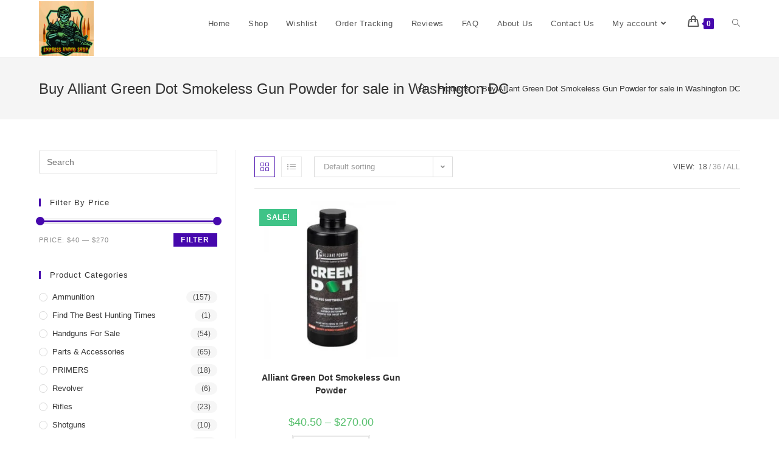

--- FILE ---
content_type: text/html; charset=UTF-8
request_url: https://expressammoshop.com/product-tag/buy-alliant-green-dot-smokeless-gun-powder-for-sale-in-washington-dc/
body_size: 28057
content:
<!DOCTYPE html>
<html class="html" lang="en-US">
<head>
	<meta charset="UTF-8">
	<link rel="profile" href="https://gmpg.org/xfn/11">

	<meta name='robots' content='index, follow, max-image-preview:large, max-snippet:-1, max-video-preview:-1' />
	<style>img:is([sizes="auto" i], [sizes^="auto," i]) { contain-intrinsic-size: 3000px 1500px }</style>
	<meta name="viewport" content="width=device-width, initial-scale=1">
	<!-- This site is optimized with the Yoast SEO plugin v25.9 - https://yoast.com/wordpress/plugins/seo/ -->
	<title>Buy Alliant Green Dot Smokeless Gun Powder for sale in Washington DC Archives - Express Ammo Shop</title>
	<link rel="canonical" href="https://expressammoshop.com/product-tag/buy-alliant-green-dot-smokeless-gun-powder-for-sale-in-washington-dc/" />
	<meta property="og:locale" content="en_US" />
	<meta property="og:type" content="article" />
	<meta property="og:title" content="Buy Alliant Green Dot Smokeless Gun Powder for sale in Washington DC Archives - Express Ammo Shop" />
	<meta property="og:url" content="https://expressammoshop.com/product-tag/buy-alliant-green-dot-smokeless-gun-powder-for-sale-in-washington-dc/" />
	<meta property="og:site_name" content="Express Ammo Shop" />
	<meta name="twitter:card" content="summary_large_image" />
	<script type="application/ld+json" class="yoast-schema-graph">{"@context":"https://schema.org","@graph":[{"@type":"CollectionPage","@id":"https://expressammoshop.com/product-tag/buy-alliant-green-dot-smokeless-gun-powder-for-sale-in-washington-dc/","url":"https://expressammoshop.com/product-tag/buy-alliant-green-dot-smokeless-gun-powder-for-sale-in-washington-dc/","name":"Buy Alliant Green Dot Smokeless Gun Powder for sale in Washington DC Archives - Express Ammo Shop","isPartOf":{"@id":"https://expressammoshop.com/#website"},"primaryImageOfPage":{"@id":"https://expressammoshop.com/product-tag/buy-alliant-green-dot-smokeless-gun-powder-for-sale-in-washington-dc/#primaryimage"},"image":{"@id":"https://expressammoshop.com/product-tag/buy-alliant-green-dot-smokeless-gun-powder-for-sale-in-washington-dc/#primaryimage"},"thumbnailUrl":"https://expressammoshop.com/wp-content/uploads/2022/09/green-dot-1-4.jpg","breadcrumb":{"@id":"https://expressammoshop.com/product-tag/buy-alliant-green-dot-smokeless-gun-powder-for-sale-in-washington-dc/#breadcrumb"},"inLanguage":"en-US"},{"@type":"ImageObject","inLanguage":"en-US","@id":"https://expressammoshop.com/product-tag/buy-alliant-green-dot-smokeless-gun-powder-for-sale-in-washington-dc/#primaryimage","url":"https://expressammoshop.com/wp-content/uploads/2022/09/green-dot-1-4.jpg","contentUrl":"https://expressammoshop.com/wp-content/uploads/2022/09/green-dot-1-4.jpg","width":880,"height":660},{"@type":"BreadcrumbList","@id":"https://expressammoshop.com/product-tag/buy-alliant-green-dot-smokeless-gun-powder-for-sale-in-washington-dc/#breadcrumb","itemListElement":[{"@type":"ListItem","position":1,"name":"Home","item":"https://expressammoshop.com/"},{"@type":"ListItem","position":2,"name":"Buy Alliant Green Dot Smokeless Gun Powder for sale in Washington DC"}]},{"@type":"WebSite","@id":"https://expressammoshop.com/#website","url":"https://expressammoshop.com/","name":"Express Ammo Shop","description":"Express Ammo","publisher":{"@id":"https://expressammoshop.com/#organization"},"potentialAction":[{"@type":"SearchAction","target":{"@type":"EntryPoint","urlTemplate":"https://expressammoshop.com/?s={search_term_string}"},"query-input":{"@type":"PropertyValueSpecification","valueRequired":true,"valueName":"search_term_string"}}],"inLanguage":"en-US"},{"@type":"Organization","@id":"https://expressammoshop.com/#organization","name":"Express Ammo Shop","url":"https://expressammoshop.com/","logo":{"@type":"ImageObject","inLanguage":"en-US","@id":"https://expressammoshop.com/#/schema/logo/image/","url":"https://expressammoshop.com/wp-content/uploads/2022/09/1664241364547logo.png.png","contentUrl":"https://expressammoshop.com/wp-content/uploads/2022/09/1664241364547logo.png.png","width":1080,"height":1080,"caption":"Express Ammo Shop"},"image":{"@id":"https://expressammoshop.com/#/schema/logo/image/"}}]}</script>
	<!-- / Yoast SEO plugin. -->


<link rel='dns-prefetch' href='//www.googletagmanager.com' />
<link rel="alternate" type="application/rss+xml" title="Express Ammo Shop &raquo; Feed" href="https://expressammoshop.com/feed/" />
<link rel="alternate" type="application/rss+xml" title="Express Ammo Shop &raquo; Comments Feed" href="https://expressammoshop.com/comments/feed/" />
<link rel="alternate" type="application/rss+xml" title="Express Ammo Shop &raquo; Buy Alliant Green Dot Smokeless Gun Powder for sale in Washington DC Tag Feed" href="https://expressammoshop.com/product-tag/buy-alliant-green-dot-smokeless-gun-powder-for-sale-in-washington-dc/feed/" />
<script>
window._wpemojiSettings = {"baseUrl":"https:\/\/s.w.org\/images\/core\/emoji\/15.1.0\/72x72\/","ext":".png","svgUrl":"https:\/\/s.w.org\/images\/core\/emoji\/15.1.0\/svg\/","svgExt":".svg","source":{"concatemoji":"https:\/\/expressammoshop.com\/wp-includes\/js\/wp-emoji-release.min.js?ver=6.8.1"}};
/*! This file is auto-generated */
!function(i,n){var o,s,e;function c(e){try{var t={supportTests:e,timestamp:(new Date).valueOf()};sessionStorage.setItem(o,JSON.stringify(t))}catch(e){}}function p(e,t,n){e.clearRect(0,0,e.canvas.width,e.canvas.height),e.fillText(t,0,0);var t=new Uint32Array(e.getImageData(0,0,e.canvas.width,e.canvas.height).data),r=(e.clearRect(0,0,e.canvas.width,e.canvas.height),e.fillText(n,0,0),new Uint32Array(e.getImageData(0,0,e.canvas.width,e.canvas.height).data));return t.every(function(e,t){return e===r[t]})}function u(e,t,n){switch(t){case"flag":return n(e,"\ud83c\udff3\ufe0f\u200d\u26a7\ufe0f","\ud83c\udff3\ufe0f\u200b\u26a7\ufe0f")?!1:!n(e,"\ud83c\uddfa\ud83c\uddf3","\ud83c\uddfa\u200b\ud83c\uddf3")&&!n(e,"\ud83c\udff4\udb40\udc67\udb40\udc62\udb40\udc65\udb40\udc6e\udb40\udc67\udb40\udc7f","\ud83c\udff4\u200b\udb40\udc67\u200b\udb40\udc62\u200b\udb40\udc65\u200b\udb40\udc6e\u200b\udb40\udc67\u200b\udb40\udc7f");case"emoji":return!n(e,"\ud83d\udc26\u200d\ud83d\udd25","\ud83d\udc26\u200b\ud83d\udd25")}return!1}function f(e,t,n){var r="undefined"!=typeof WorkerGlobalScope&&self instanceof WorkerGlobalScope?new OffscreenCanvas(300,150):i.createElement("canvas"),a=r.getContext("2d",{willReadFrequently:!0}),o=(a.textBaseline="top",a.font="600 32px Arial",{});return e.forEach(function(e){o[e]=t(a,e,n)}),o}function t(e){var t=i.createElement("script");t.src=e,t.defer=!0,i.head.appendChild(t)}"undefined"!=typeof Promise&&(o="wpEmojiSettingsSupports",s=["flag","emoji"],n.supports={everything:!0,everythingExceptFlag:!0},e=new Promise(function(e){i.addEventListener("DOMContentLoaded",e,{once:!0})}),new Promise(function(t){var n=function(){try{var e=JSON.parse(sessionStorage.getItem(o));if("object"==typeof e&&"number"==typeof e.timestamp&&(new Date).valueOf()<e.timestamp+604800&&"object"==typeof e.supportTests)return e.supportTests}catch(e){}return null}();if(!n){if("undefined"!=typeof Worker&&"undefined"!=typeof OffscreenCanvas&&"undefined"!=typeof URL&&URL.createObjectURL&&"undefined"!=typeof Blob)try{var e="postMessage("+f.toString()+"("+[JSON.stringify(s),u.toString(),p.toString()].join(",")+"));",r=new Blob([e],{type:"text/javascript"}),a=new Worker(URL.createObjectURL(r),{name:"wpTestEmojiSupports"});return void(a.onmessage=function(e){c(n=e.data),a.terminate(),t(n)})}catch(e){}c(n=f(s,u,p))}t(n)}).then(function(e){for(var t in e)n.supports[t]=e[t],n.supports.everything=n.supports.everything&&n.supports[t],"flag"!==t&&(n.supports.everythingExceptFlag=n.supports.everythingExceptFlag&&n.supports[t]);n.supports.everythingExceptFlag=n.supports.everythingExceptFlag&&!n.supports.flag,n.DOMReady=!1,n.readyCallback=function(){n.DOMReady=!0}}).then(function(){return e}).then(function(){var e;n.supports.everything||(n.readyCallback(),(e=n.source||{}).concatemoji?t(e.concatemoji):e.wpemoji&&e.twemoji&&(t(e.twemoji),t(e.wpemoji)))}))}((window,document),window._wpemojiSettings);
</script>

<link rel='stylesheet' id='hfe-widgets-style-css' href='https://expressammoshop.com/wp-content/plugins/header-footer-elementor/inc/widgets-css/frontend.css?ver=2.5.2' media='all' />
<style id='wp-emoji-styles-inline-css'>

	img.wp-smiley, img.emoji {
		display: inline !important;
		border: none !important;
		box-shadow: none !important;
		height: 1em !important;
		width: 1em !important;
		margin: 0 0.07em !important;
		vertical-align: -0.1em !important;
		background: none !important;
		padding: 0 !important;
	}
</style>
<link rel='stylesheet' id='wp-block-library-css' href='https://expressammoshop.com/wp-includes/css/dist/block-library/style.min.css?ver=6.8.1' media='all' />
<style id='wp-block-library-theme-inline-css'>
.wp-block-audio :where(figcaption){color:#555;font-size:13px;text-align:center}.is-dark-theme .wp-block-audio :where(figcaption){color:#ffffffa6}.wp-block-audio{margin:0 0 1em}.wp-block-code{border:1px solid #ccc;border-radius:4px;font-family:Menlo,Consolas,monaco,monospace;padding:.8em 1em}.wp-block-embed :where(figcaption){color:#555;font-size:13px;text-align:center}.is-dark-theme .wp-block-embed :where(figcaption){color:#ffffffa6}.wp-block-embed{margin:0 0 1em}.blocks-gallery-caption{color:#555;font-size:13px;text-align:center}.is-dark-theme .blocks-gallery-caption{color:#ffffffa6}:root :where(.wp-block-image figcaption){color:#555;font-size:13px;text-align:center}.is-dark-theme :root :where(.wp-block-image figcaption){color:#ffffffa6}.wp-block-image{margin:0 0 1em}.wp-block-pullquote{border-bottom:4px solid;border-top:4px solid;color:currentColor;margin-bottom:1.75em}.wp-block-pullquote cite,.wp-block-pullquote footer,.wp-block-pullquote__citation{color:currentColor;font-size:.8125em;font-style:normal;text-transform:uppercase}.wp-block-quote{border-left:.25em solid;margin:0 0 1.75em;padding-left:1em}.wp-block-quote cite,.wp-block-quote footer{color:currentColor;font-size:.8125em;font-style:normal;position:relative}.wp-block-quote:where(.has-text-align-right){border-left:none;border-right:.25em solid;padding-left:0;padding-right:1em}.wp-block-quote:where(.has-text-align-center){border:none;padding-left:0}.wp-block-quote.is-large,.wp-block-quote.is-style-large,.wp-block-quote:where(.is-style-plain){border:none}.wp-block-search .wp-block-search__label{font-weight:700}.wp-block-search__button{border:1px solid #ccc;padding:.375em .625em}:where(.wp-block-group.has-background){padding:1.25em 2.375em}.wp-block-separator.has-css-opacity{opacity:.4}.wp-block-separator{border:none;border-bottom:2px solid;margin-left:auto;margin-right:auto}.wp-block-separator.has-alpha-channel-opacity{opacity:1}.wp-block-separator:not(.is-style-wide):not(.is-style-dots){width:100px}.wp-block-separator.has-background:not(.is-style-dots){border-bottom:none;height:1px}.wp-block-separator.has-background:not(.is-style-wide):not(.is-style-dots){height:2px}.wp-block-table{margin:0 0 1em}.wp-block-table td,.wp-block-table th{word-break:normal}.wp-block-table :where(figcaption){color:#555;font-size:13px;text-align:center}.is-dark-theme .wp-block-table :where(figcaption){color:#ffffffa6}.wp-block-video :where(figcaption){color:#555;font-size:13px;text-align:center}.is-dark-theme .wp-block-video :where(figcaption){color:#ffffffa6}.wp-block-video{margin:0 0 1em}:root :where(.wp-block-template-part.has-background){margin-bottom:0;margin-top:0;padding:1.25em 2.375em}
</style>
<style id='classic-theme-styles-inline-css'>
/*! This file is auto-generated */
.wp-block-button__link{color:#fff;background-color:#32373c;border-radius:9999px;box-shadow:none;text-decoration:none;padding:calc(.667em + 2px) calc(1.333em + 2px);font-size:1.125em}.wp-block-file__button{background:#32373c;color:#fff;text-decoration:none}
</style>
<style id='global-styles-inline-css'>
:root{--wp--preset--aspect-ratio--square: 1;--wp--preset--aspect-ratio--4-3: 4/3;--wp--preset--aspect-ratio--3-4: 3/4;--wp--preset--aspect-ratio--3-2: 3/2;--wp--preset--aspect-ratio--2-3: 2/3;--wp--preset--aspect-ratio--16-9: 16/9;--wp--preset--aspect-ratio--9-16: 9/16;--wp--preset--color--black: #000000;--wp--preset--color--cyan-bluish-gray: #abb8c3;--wp--preset--color--white: #ffffff;--wp--preset--color--pale-pink: #f78da7;--wp--preset--color--vivid-red: #cf2e2e;--wp--preset--color--luminous-vivid-orange: #ff6900;--wp--preset--color--luminous-vivid-amber: #fcb900;--wp--preset--color--light-green-cyan: #7bdcb5;--wp--preset--color--vivid-green-cyan: #00d084;--wp--preset--color--pale-cyan-blue: #8ed1fc;--wp--preset--color--vivid-cyan-blue: #0693e3;--wp--preset--color--vivid-purple: #9b51e0;--wp--preset--gradient--vivid-cyan-blue-to-vivid-purple: linear-gradient(135deg,rgba(6,147,227,1) 0%,rgb(155,81,224) 100%);--wp--preset--gradient--light-green-cyan-to-vivid-green-cyan: linear-gradient(135deg,rgb(122,220,180) 0%,rgb(0,208,130) 100%);--wp--preset--gradient--luminous-vivid-amber-to-luminous-vivid-orange: linear-gradient(135deg,rgba(252,185,0,1) 0%,rgba(255,105,0,1) 100%);--wp--preset--gradient--luminous-vivid-orange-to-vivid-red: linear-gradient(135deg,rgba(255,105,0,1) 0%,rgb(207,46,46) 100%);--wp--preset--gradient--very-light-gray-to-cyan-bluish-gray: linear-gradient(135deg,rgb(238,238,238) 0%,rgb(169,184,195) 100%);--wp--preset--gradient--cool-to-warm-spectrum: linear-gradient(135deg,rgb(74,234,220) 0%,rgb(151,120,209) 20%,rgb(207,42,186) 40%,rgb(238,44,130) 60%,rgb(251,105,98) 80%,rgb(254,248,76) 100%);--wp--preset--gradient--blush-light-purple: linear-gradient(135deg,rgb(255,206,236) 0%,rgb(152,150,240) 100%);--wp--preset--gradient--blush-bordeaux: linear-gradient(135deg,rgb(254,205,165) 0%,rgb(254,45,45) 50%,rgb(107,0,62) 100%);--wp--preset--gradient--luminous-dusk: linear-gradient(135deg,rgb(255,203,112) 0%,rgb(199,81,192) 50%,rgb(65,88,208) 100%);--wp--preset--gradient--pale-ocean: linear-gradient(135deg,rgb(255,245,203) 0%,rgb(182,227,212) 50%,rgb(51,167,181) 100%);--wp--preset--gradient--electric-grass: linear-gradient(135deg,rgb(202,248,128) 0%,rgb(113,206,126) 100%);--wp--preset--gradient--midnight: linear-gradient(135deg,rgb(2,3,129) 0%,rgb(40,116,252) 100%);--wp--preset--font-size--small: 13px;--wp--preset--font-size--medium: 20px;--wp--preset--font-size--large: 36px;--wp--preset--font-size--x-large: 42px;--wp--preset--spacing--20: 0.44rem;--wp--preset--spacing--30: 0.67rem;--wp--preset--spacing--40: 1rem;--wp--preset--spacing--50: 1.5rem;--wp--preset--spacing--60: 2.25rem;--wp--preset--spacing--70: 3.38rem;--wp--preset--spacing--80: 5.06rem;--wp--preset--shadow--natural: 6px 6px 9px rgba(0, 0, 0, 0.2);--wp--preset--shadow--deep: 12px 12px 50px rgba(0, 0, 0, 0.4);--wp--preset--shadow--sharp: 6px 6px 0px rgba(0, 0, 0, 0.2);--wp--preset--shadow--outlined: 6px 6px 0px -3px rgba(255, 255, 255, 1), 6px 6px rgba(0, 0, 0, 1);--wp--preset--shadow--crisp: 6px 6px 0px rgba(0, 0, 0, 1);}:where(.is-layout-flex){gap: 0.5em;}:where(.is-layout-grid){gap: 0.5em;}body .is-layout-flex{display: flex;}.is-layout-flex{flex-wrap: wrap;align-items: center;}.is-layout-flex > :is(*, div){margin: 0;}body .is-layout-grid{display: grid;}.is-layout-grid > :is(*, div){margin: 0;}:where(.wp-block-columns.is-layout-flex){gap: 2em;}:where(.wp-block-columns.is-layout-grid){gap: 2em;}:where(.wp-block-post-template.is-layout-flex){gap: 1.25em;}:where(.wp-block-post-template.is-layout-grid){gap: 1.25em;}.has-black-color{color: var(--wp--preset--color--black) !important;}.has-cyan-bluish-gray-color{color: var(--wp--preset--color--cyan-bluish-gray) !important;}.has-white-color{color: var(--wp--preset--color--white) !important;}.has-pale-pink-color{color: var(--wp--preset--color--pale-pink) !important;}.has-vivid-red-color{color: var(--wp--preset--color--vivid-red) !important;}.has-luminous-vivid-orange-color{color: var(--wp--preset--color--luminous-vivid-orange) !important;}.has-luminous-vivid-amber-color{color: var(--wp--preset--color--luminous-vivid-amber) !important;}.has-light-green-cyan-color{color: var(--wp--preset--color--light-green-cyan) !important;}.has-vivid-green-cyan-color{color: var(--wp--preset--color--vivid-green-cyan) !important;}.has-pale-cyan-blue-color{color: var(--wp--preset--color--pale-cyan-blue) !important;}.has-vivid-cyan-blue-color{color: var(--wp--preset--color--vivid-cyan-blue) !important;}.has-vivid-purple-color{color: var(--wp--preset--color--vivid-purple) !important;}.has-black-background-color{background-color: var(--wp--preset--color--black) !important;}.has-cyan-bluish-gray-background-color{background-color: var(--wp--preset--color--cyan-bluish-gray) !important;}.has-white-background-color{background-color: var(--wp--preset--color--white) !important;}.has-pale-pink-background-color{background-color: var(--wp--preset--color--pale-pink) !important;}.has-vivid-red-background-color{background-color: var(--wp--preset--color--vivid-red) !important;}.has-luminous-vivid-orange-background-color{background-color: var(--wp--preset--color--luminous-vivid-orange) !important;}.has-luminous-vivid-amber-background-color{background-color: var(--wp--preset--color--luminous-vivid-amber) !important;}.has-light-green-cyan-background-color{background-color: var(--wp--preset--color--light-green-cyan) !important;}.has-vivid-green-cyan-background-color{background-color: var(--wp--preset--color--vivid-green-cyan) !important;}.has-pale-cyan-blue-background-color{background-color: var(--wp--preset--color--pale-cyan-blue) !important;}.has-vivid-cyan-blue-background-color{background-color: var(--wp--preset--color--vivid-cyan-blue) !important;}.has-vivid-purple-background-color{background-color: var(--wp--preset--color--vivid-purple) !important;}.has-black-border-color{border-color: var(--wp--preset--color--black) !important;}.has-cyan-bluish-gray-border-color{border-color: var(--wp--preset--color--cyan-bluish-gray) !important;}.has-white-border-color{border-color: var(--wp--preset--color--white) !important;}.has-pale-pink-border-color{border-color: var(--wp--preset--color--pale-pink) !important;}.has-vivid-red-border-color{border-color: var(--wp--preset--color--vivid-red) !important;}.has-luminous-vivid-orange-border-color{border-color: var(--wp--preset--color--luminous-vivid-orange) !important;}.has-luminous-vivid-amber-border-color{border-color: var(--wp--preset--color--luminous-vivid-amber) !important;}.has-light-green-cyan-border-color{border-color: var(--wp--preset--color--light-green-cyan) !important;}.has-vivid-green-cyan-border-color{border-color: var(--wp--preset--color--vivid-green-cyan) !important;}.has-pale-cyan-blue-border-color{border-color: var(--wp--preset--color--pale-cyan-blue) !important;}.has-vivid-cyan-blue-border-color{border-color: var(--wp--preset--color--vivid-cyan-blue) !important;}.has-vivid-purple-border-color{border-color: var(--wp--preset--color--vivid-purple) !important;}.has-vivid-cyan-blue-to-vivid-purple-gradient-background{background: var(--wp--preset--gradient--vivid-cyan-blue-to-vivid-purple) !important;}.has-light-green-cyan-to-vivid-green-cyan-gradient-background{background: var(--wp--preset--gradient--light-green-cyan-to-vivid-green-cyan) !important;}.has-luminous-vivid-amber-to-luminous-vivid-orange-gradient-background{background: var(--wp--preset--gradient--luminous-vivid-amber-to-luminous-vivid-orange) !important;}.has-luminous-vivid-orange-to-vivid-red-gradient-background{background: var(--wp--preset--gradient--luminous-vivid-orange-to-vivid-red) !important;}.has-very-light-gray-to-cyan-bluish-gray-gradient-background{background: var(--wp--preset--gradient--very-light-gray-to-cyan-bluish-gray) !important;}.has-cool-to-warm-spectrum-gradient-background{background: var(--wp--preset--gradient--cool-to-warm-spectrum) !important;}.has-blush-light-purple-gradient-background{background: var(--wp--preset--gradient--blush-light-purple) !important;}.has-blush-bordeaux-gradient-background{background: var(--wp--preset--gradient--blush-bordeaux) !important;}.has-luminous-dusk-gradient-background{background: var(--wp--preset--gradient--luminous-dusk) !important;}.has-pale-ocean-gradient-background{background: var(--wp--preset--gradient--pale-ocean) !important;}.has-electric-grass-gradient-background{background: var(--wp--preset--gradient--electric-grass) !important;}.has-midnight-gradient-background{background: var(--wp--preset--gradient--midnight) !important;}.has-small-font-size{font-size: var(--wp--preset--font-size--small) !important;}.has-medium-font-size{font-size: var(--wp--preset--font-size--medium) !important;}.has-large-font-size{font-size: var(--wp--preset--font-size--large) !important;}.has-x-large-font-size{font-size: var(--wp--preset--font-size--x-large) !important;}
:where(.wp-block-post-template.is-layout-flex){gap: 1.25em;}:where(.wp-block-post-template.is-layout-grid){gap: 1.25em;}
:where(.wp-block-columns.is-layout-flex){gap: 2em;}:where(.wp-block-columns.is-layout-grid){gap: 2em;}
:root :where(.wp-block-pullquote){font-size: 1.5em;line-height: 1.6;}
</style>
<link rel='stylesheet' id='contact-form-7-css' href='https://expressammoshop.com/wp-content/plugins/contact-form-7/includes/css/styles.css?ver=6.1.1' media='all' />
<style id='woocommerce-inline-inline-css'>
.woocommerce form .form-row .required { visibility: visible; }
</style>
<link rel='stylesheet' id='hfe-style-css' href='https://expressammoshop.com/wp-content/plugins/header-footer-elementor/assets/css/header-footer-elementor.css?ver=2.5.2' media='all' />
<link rel='stylesheet' id='elementor-icons-css' href='https://expressammoshop.com/wp-content/plugins/elementor/assets/lib/eicons/css/elementor-icons.min.css?ver=5.44.0' media='all' />
<link rel='stylesheet' id='elementor-frontend-css' href='https://expressammoshop.com/wp-content/plugins/elementor/assets/css/frontend.min.css?ver=3.32.2' media='all' />
<link rel='stylesheet' id='elementor-post-6-css' href='https://expressammoshop.com/wp-content/uploads/elementor/css/post-6.css?ver=1768251440' media='all' />
<link rel='stylesheet' id='font-awesome-css' href='https://expressammoshop.com/wp-content/themes/oceanwp/assets/fonts/fontawesome/css/all.min.css?ver=5.15.1' media='all' />
<link rel='stylesheet' id='elementor-post-355-css' href='https://expressammoshop.com/wp-content/uploads/elementor/css/post-355.css?ver=1768251440' media='all' />
<link rel='stylesheet' id='brands-styles-css' href='https://expressammoshop.com/wp-content/plugins/woocommerce/assets/css/brands.css?ver=10.1.3' media='all' />
<link rel='stylesheet' id='oceanwp-woo-mini-cart-css' href='https://expressammoshop.com/wp-content/themes/oceanwp/assets/css/woo/woo-mini-cart.min.css?ver=6.8.1' media='all' />
<link rel='stylesheet' id='simple-line-icons-css' href='https://expressammoshop.com/wp-content/themes/oceanwp/assets/css/third/simple-line-icons.min.css?ver=2.4.0' media='all' />
<link rel='stylesheet' id='oceanwp-style-css' href='https://expressammoshop.com/wp-content/themes/oceanwp/assets/css/style.min.css?ver=3.5.0' media='all' />
<link rel='stylesheet' id='hfe-elementor-icons-css' href='https://expressammoshop.com/wp-content/plugins/elementor/assets/lib/eicons/css/elementor-icons.min.css?ver=5.34.0' media='all' />
<link rel='stylesheet' id='hfe-icons-list-css' href='https://expressammoshop.com/wp-content/plugins/elementor/assets/css/widget-icon-list.min.css?ver=3.24.3' media='all' />
<link rel='stylesheet' id='hfe-social-icons-css' href='https://expressammoshop.com/wp-content/plugins/elementor/assets/css/widget-social-icons.min.css?ver=3.24.0' media='all' />
<link rel='stylesheet' id='hfe-social-share-icons-brands-css' href='https://expressammoshop.com/wp-content/plugins/elementor/assets/lib/font-awesome/css/brands.css?ver=5.15.3' media='all' />
<link rel='stylesheet' id='hfe-social-share-icons-fontawesome-css' href='https://expressammoshop.com/wp-content/plugins/elementor/assets/lib/font-awesome/css/fontawesome.css?ver=5.15.3' media='all' />
<link rel='stylesheet' id='hfe-nav-menu-icons-css' href='https://expressammoshop.com/wp-content/plugins/elementor/assets/lib/font-awesome/css/solid.css?ver=5.15.3' media='all' />
<link rel='stylesheet' id='oceanwp-woocommerce-css' href='https://expressammoshop.com/wp-content/themes/oceanwp/assets/css/woo/woocommerce.min.css?ver=6.8.1' media='all' />
<link rel='stylesheet' id='oceanwp-woo-star-font-css' href='https://expressammoshop.com/wp-content/themes/oceanwp/assets/css/woo/woo-star-font.min.css?ver=6.8.1' media='all' />
<link rel='stylesheet' id='oceanwp-woo-quick-view-css' href='https://expressammoshop.com/wp-content/themes/oceanwp/assets/css/woo/woo-quick-view.min.css?ver=6.8.1' media='all' />
<link rel='stylesheet' id='ekit-widget-styles-css' href='https://expressammoshop.com/wp-content/plugins/elementskit-lite/widgets/init/assets/css/widget-styles.css?ver=3.7.2' media='all' />
<link rel='stylesheet' id='ekit-responsive-css' href='https://expressammoshop.com/wp-content/plugins/elementskit-lite/widgets/init/assets/css/responsive.css?ver=3.7.2' media='all' />
<link rel='stylesheet' id='eael-general-css' href='https://expressammoshop.com/wp-content/plugins/essential-addons-for-elementor-lite/assets/front-end/css/view/general.min.css?ver=6.3.2' media='all' />
<link rel='stylesheet' id='oe-widgets-style-css' href='https://expressammoshop.com/wp-content/plugins/ocean-extra/assets/css/widgets.css?ver=6.8.1' media='all' />
<link rel='stylesheet' id='elementor-gf-roboto-css' href='https://fonts.googleapis.com/css?family=Roboto:100,100italic,200,200italic,300,300italic,400,400italic,500,500italic,600,600italic,700,700italic,800,800italic,900,900italic&#038;display=auto' media='all' />
<link rel='stylesheet' id='elementor-gf-robotoslab-css' href='https://fonts.googleapis.com/css?family=Roboto+Slab:100,100italic,200,200italic,300,300italic,400,400italic,500,500italic,600,600italic,700,700italic,800,800italic,900,900italic&#038;display=auto' media='all' />
<link rel='stylesheet' id='elementor-gf-lato-css' href='https://fonts.googleapis.com/css?family=Lato:100,100italic,200,200italic,300,300italic,400,400italic,500,500italic,600,600italic,700,700italic,800,800italic,900,900italic&#038;display=auto' media='all' />
<script type="text/template" id="tmpl-variation-template">
	<div class="woocommerce-variation-description">{{{ data.variation.variation_description }}}</div>
	<div class="woocommerce-variation-price">{{{ data.variation.price_html }}}</div>
	<div class="woocommerce-variation-availability">{{{ data.variation.availability_html }}}</div>
</script>
<script type="text/template" id="tmpl-unavailable-variation-template">
	<p role="alert">Sorry, this product is unavailable. Please choose a different combination.</p>
</script>
<script src="https://expressammoshop.com/wp-includes/js/jquery/jquery.min.js?ver=3.7.1" id="jquery-core-js"></script>
<script src="https://expressammoshop.com/wp-includes/js/jquery/jquery-migrate.min.js?ver=3.4.1" id="jquery-migrate-js"></script>
<script id="jquery-js-after">
!function($){"use strict";$(document).ready(function(){$(this).scrollTop()>100&&$(".hfe-scroll-to-top-wrap").removeClass("hfe-scroll-to-top-hide"),$(window).scroll(function(){$(this).scrollTop()<100?$(".hfe-scroll-to-top-wrap").fadeOut(300):$(".hfe-scroll-to-top-wrap").fadeIn(300)}),$(".hfe-scroll-to-top-wrap").on("click",function(){$("html, body").animate({scrollTop:0},300);return!1})})}(jQuery);
!function($){'use strict';$(document).ready(function(){var bar=$('.hfe-reading-progress-bar');if(!bar.length)return;$(window).on('scroll',function(){var s=$(window).scrollTop(),d=$(document).height()-$(window).height(),p=d? s/d*100:0;bar.css('width',p+'%')});});}(jQuery);
</script>
<script src="https://expressammoshop.com/wp-content/plugins/woocommerce/assets/js/jquery-blockui/jquery.blockUI.min.js?ver=2.7.0-wc.10.1.3" id="jquery-blockui-js" data-wp-strategy="defer"></script>
<script id="wc-add-to-cart-js-extra">
var wc_add_to_cart_params = {"ajax_url":"\/wp-admin\/admin-ajax.php","wc_ajax_url":"\/?wc-ajax=%%endpoint%%","i18n_view_cart":"View cart","cart_url":"https:\/\/expressammoshop.com\/cart\/","is_cart":"","cart_redirect_after_add":"no"};
</script>
<script src="https://expressammoshop.com/wp-content/plugins/woocommerce/assets/js/frontend/add-to-cart.min.js?ver=10.1.3" id="wc-add-to-cart-js" defer data-wp-strategy="defer"></script>
<script src="https://expressammoshop.com/wp-content/plugins/woocommerce/assets/js/js-cookie/js.cookie.min.js?ver=2.1.4-wc.10.1.3" id="js-cookie-js" data-wp-strategy="defer"></script>

<!-- Google tag (gtag.js) snippet added by Site Kit -->
<!-- Google Analytics snippet added by Site Kit -->
<script src="https://www.googletagmanager.com/gtag/js?id=GT-NGS9BSMD" id="google_gtagjs-js" async></script>
<script id="google_gtagjs-js-after">
window.dataLayer = window.dataLayer || [];function gtag(){dataLayer.push(arguments);}
gtag("set","linker",{"domains":["expressammoshop.com"]});
gtag("js", new Date());
gtag("set", "developer_id.dZTNiMT", true);
gtag("config", "GT-NGS9BSMD");
 window._googlesitekit = window._googlesitekit || {}; window._googlesitekit.throttledEvents = []; window._googlesitekit.gtagEvent = (name, data) => { var key = JSON.stringify( { name, data } ); if ( !! window._googlesitekit.throttledEvents[ key ] ) { return; } window._googlesitekit.throttledEvents[ key ] = true; setTimeout( () => { delete window._googlesitekit.throttledEvents[ key ]; }, 5 ); gtag( "event", name, { ...data, event_source: "site-kit" } ); };
</script>
<script src="https://expressammoshop.com/wp-includes/js/underscore.min.js?ver=1.13.7" id="underscore-js"></script>
<script id="wp-util-js-extra">
var _wpUtilSettings = {"ajax":{"url":"\/wp-admin\/admin-ajax.php"}};
</script>
<script src="https://expressammoshop.com/wp-includes/js/wp-util.min.js?ver=6.8.1" id="wp-util-js"></script>
<script id="wc-add-to-cart-variation-js-extra">
var wc_add_to_cart_variation_params = {"wc_ajax_url":"\/?wc-ajax=%%endpoint%%","i18n_no_matching_variations_text":"Sorry, no products matched your selection. Please choose a different combination.","i18n_make_a_selection_text":"Please select some product options before adding this product to your cart.","i18n_unavailable_text":"Sorry, this product is unavailable. Please choose a different combination.","i18n_reset_alert_text":"Your selection has been reset. Please select some product options before adding this product to your cart."};
</script>
<script src="https://expressammoshop.com/wp-content/plugins/woocommerce/assets/js/frontend/add-to-cart-variation.min.js?ver=10.1.3" id="wc-add-to-cart-variation-js" defer data-wp-strategy="defer"></script>
<script src="https://expressammoshop.com/wp-content/plugins/woocommerce/assets/js/flexslider/jquery.flexslider.min.js?ver=2.7.2-wc.10.1.3" id="flexslider-js" defer data-wp-strategy="defer"></script>
<script id="wc-cart-fragments-js-extra">
var wc_cart_fragments_params = {"ajax_url":"\/wp-admin\/admin-ajax.php","wc_ajax_url":"\/?wc-ajax=%%endpoint%%","cart_hash_key":"wc_cart_hash_dcafbe5008c922ac8ec1bb0e7a32ba81","fragment_name":"wc_fragments_dcafbe5008c922ac8ec1bb0e7a32ba81","request_timeout":"5000"};
</script>
<script src="https://expressammoshop.com/wp-content/plugins/woocommerce/assets/js/frontend/cart-fragments.min.js?ver=10.1.3" id="wc-cart-fragments-js" defer data-wp-strategy="defer"></script>
<link rel="https://api.w.org/" href="https://expressammoshop.com/wp-json/" /><link rel="alternate" title="JSON" type="application/json" href="https://expressammoshop.com/wp-json/wp/v2/product_tag/200" /><link rel="EditURI" type="application/rsd+xml" title="RSD" href="https://expressammoshop.com/xmlrpc.php?rsd" />
<meta name="generator" content="WordPress 6.8.1" />
<meta name="generator" content="WooCommerce 10.1.3" />
<meta name="generator" content="Site Kit by Google 1.170.0" />	<noscript><style>.woocommerce-product-gallery{ opacity: 1 !important; }</style></noscript>
	<meta name="generator" content="Elementor 3.32.2; features: additional_custom_breakpoints; settings: css_print_method-external, google_font-enabled, font_display-auto">
			<style>
				.e-con.e-parent:nth-of-type(n+4):not(.e-lazyloaded):not(.e-no-lazyload),
				.e-con.e-parent:nth-of-type(n+4):not(.e-lazyloaded):not(.e-no-lazyload) * {
					background-image: none !important;
				}
				@media screen and (max-height: 1024px) {
					.e-con.e-parent:nth-of-type(n+3):not(.e-lazyloaded):not(.e-no-lazyload),
					.e-con.e-parent:nth-of-type(n+3):not(.e-lazyloaded):not(.e-no-lazyload) * {
						background-image: none !important;
					}
				}
				@media screen and (max-height: 640px) {
					.e-con.e-parent:nth-of-type(n+2):not(.e-lazyloaded):not(.e-no-lazyload),
					.e-con.e-parent:nth-of-type(n+2):not(.e-lazyloaded):not(.e-no-lazyload) * {
						background-image: none !important;
					}
				}
			</style>
			<link rel="icon" href="https://expressammoshop.com/wp-content/uploads/2022/09/android-chrome-192x192-1-100x100.png" sizes="32x32" />
<link rel="icon" href="https://expressammoshop.com/wp-content/uploads/2022/09/android-chrome-192x192-1.png" sizes="192x192" />
<link rel="apple-touch-icon" href="https://expressammoshop.com/wp-content/uploads/2022/09/android-chrome-192x192-1.png" />
<meta name="msapplication-TileImage" content="https://expressammoshop.com/wp-content/uploads/2022/09/android-chrome-192x192-1.png" />
		<style id="wp-custom-css">
			html,body{width:100%;overflow-x:hidden}		</style>
		<!-- OceanWP CSS -->
<style type="text/css">
/* General CSS */.woocommerce-MyAccount-navigation ul li a:before,.woocommerce-checkout .woocommerce-info a,.woocommerce-checkout #payment ul.payment_methods .wc_payment_method>input[type=radio]:first-child:checked+label:before,.woocommerce-checkout #payment .payment_method_paypal .about_paypal,.woocommerce ul.products li.product li.category a:hover,.woocommerce ul.products li.product .button:hover,.woocommerce ul.products li.product .product-inner .added_to_cart:hover,.product_meta .posted_in a:hover,.product_meta .tagged_as a:hover,.woocommerce div.product .woocommerce-tabs ul.tabs li a:hover,.woocommerce div.product .woocommerce-tabs ul.tabs li.active a,.woocommerce .oceanwp-grid-list a.active,.woocommerce .oceanwp-grid-list a:hover,.woocommerce .oceanwp-off-canvas-filter:hover,.widget_shopping_cart ul.cart_list li .owp-grid-wrap .owp-grid a.remove:hover,.widget_product_categories li a:hover ~ .count,.widget_layered_nav li a:hover ~ .count,.woocommerce ul.products li.product:not(.product-category) .woo-entry-buttons li a:hover,a:hover,a.light:hover,.theme-heading .text::before,.theme-heading .text::after,#top-bar-content >a:hover,#top-bar-social li.oceanwp-email a:hover,#site-navigation-wrap .dropdown-menu >li >a:hover,#site-header.medium-header #medium-searchform button:hover,.oceanwp-mobile-menu-icon a:hover,.blog-entry.post .blog-entry-header .entry-title a:hover,.blog-entry.post .blog-entry-readmore a:hover,.blog-entry.thumbnail-entry .blog-entry-category a,ul.meta li a:hover,.dropcap,.single nav.post-navigation .nav-links .title,body .related-post-title a:hover,body #wp-calendar caption,body .contact-info-widget.default i,body .contact-info-widget.big-icons i,body .custom-links-widget .oceanwp-custom-links li a:hover,body .custom-links-widget .oceanwp-custom-links li a:hover:before,body .posts-thumbnails-widget li a:hover,body .social-widget li.oceanwp-email a:hover,.comment-author .comment-meta .comment-reply-link,#respond #cancel-comment-reply-link:hover,#footer-widgets .footer-box a:hover,#footer-bottom a:hover,#footer-bottom #footer-bottom-menu a:hover,.sidr a:hover,.sidr-class-dropdown-toggle:hover,.sidr-class-menu-item-has-children.active >a,.sidr-class-menu-item-has-children.active >a >.sidr-class-dropdown-toggle,input[type=checkbox]:checked:before{color:#4608ad}.woocommerce .oceanwp-grid-list a.active .owp-icon use,.woocommerce .oceanwp-grid-list a:hover .owp-icon use,.single nav.post-navigation .nav-links .title .owp-icon use,.blog-entry.post .blog-entry-readmore a:hover .owp-icon use,body .contact-info-widget.default .owp-icon use,body .contact-info-widget.big-icons .owp-icon use{stroke:#4608ad}.woocommerce div.product div.images .open-image,.wcmenucart-details.count,.woocommerce-message a,.woocommerce-error a,.woocommerce-info a,.woocommerce .widget_price_filter .ui-slider .ui-slider-handle,.woocommerce .widget_price_filter .ui-slider .ui-slider-range,.owp-product-nav li a.owp-nav-link:hover,.woocommerce div.product.owp-tabs-layout-vertical .woocommerce-tabs ul.tabs li a:after,.woocommerce .widget_product_categories li.current-cat >a ~ .count,.woocommerce .widget_product_categories li.current-cat >a:before,.woocommerce .widget_layered_nav li.chosen a ~ .count,.woocommerce .widget_layered_nav li.chosen a:before,#owp-checkout-timeline .active .timeline-wrapper,.bag-style:hover .wcmenucart-cart-icon .wcmenucart-count,.show-cart .wcmenucart-cart-icon .wcmenucart-count,.woocommerce ul.products li.product:not(.product-category) .image-wrap .button,input[type="button"],input[type="reset"],input[type="submit"],button[type="submit"],.button,#site-navigation-wrap .dropdown-menu >li.btn >a >span,.thumbnail:hover i,.post-quote-content,.omw-modal .omw-close-modal,body .contact-info-widget.big-icons li:hover i,body div.wpforms-container-full .wpforms-form input[type=submit],body div.wpforms-container-full .wpforms-form button[type=submit],body div.wpforms-container-full .wpforms-form .wpforms-page-button{background-color:#4608ad}.thumbnail:hover .link-post-svg-icon{background-color:#4608ad}body .contact-info-widget.big-icons li:hover .owp-icon{background-color:#4608ad}.current-shop-items-dropdown{border-top-color:#4608ad}.woocommerce div.product .woocommerce-tabs ul.tabs li.active a{border-bottom-color:#4608ad}.wcmenucart-details.count:before{border-color:#4608ad}.woocommerce ul.products li.product .button:hover{border-color:#4608ad}.woocommerce ul.products li.product .product-inner .added_to_cart:hover{border-color:#4608ad}.woocommerce div.product .woocommerce-tabs ul.tabs li.active a{border-color:#4608ad}.woocommerce .oceanwp-grid-list a.active{border-color:#4608ad}.woocommerce .oceanwp-grid-list a:hover{border-color:#4608ad}.woocommerce .oceanwp-off-canvas-filter:hover{border-color:#4608ad}.owp-product-nav li a.owp-nav-link:hover{border-color:#4608ad}.widget_shopping_cart_content .buttons .button:first-child:hover{border-color:#4608ad}.widget_shopping_cart ul.cart_list li .owp-grid-wrap .owp-grid a.remove:hover{border-color:#4608ad}.widget_product_categories li a:hover ~ .count{border-color:#4608ad}.woocommerce .widget_product_categories li.current-cat >a ~ .count{border-color:#4608ad}.woocommerce .widget_product_categories li.current-cat >a:before{border-color:#4608ad}.widget_layered_nav li a:hover ~ .count{border-color:#4608ad}.woocommerce .widget_layered_nav li.chosen a ~ .count{border-color:#4608ad}.woocommerce .widget_layered_nav li.chosen a:before{border-color:#4608ad}#owp-checkout-timeline.arrow .active .timeline-wrapper:before{border-top-color:#4608ad;border-bottom-color:#4608ad}#owp-checkout-timeline.arrow .active .timeline-wrapper:after{border-left-color:#4608ad;border-right-color:#4608ad}.bag-style:hover .wcmenucart-cart-icon .wcmenucart-count{border-color:#4608ad}.bag-style:hover .wcmenucart-cart-icon .wcmenucart-count:after{border-color:#4608ad}.show-cart .wcmenucart-cart-icon .wcmenucart-count{border-color:#4608ad}.show-cart .wcmenucart-cart-icon .wcmenucart-count:after{border-color:#4608ad}.woocommerce ul.products li.product:not(.product-category) .woo-product-gallery .active a{border-color:#4608ad}.woocommerce ul.products li.product:not(.product-category) .woo-product-gallery a:hover{border-color:#4608ad}.widget-title{border-color:#4608ad}blockquote{border-color:#4608ad}#searchform-dropdown{border-color:#4608ad}.dropdown-menu .sub-menu{border-color:#4608ad}.blog-entry.large-entry .blog-entry-readmore a:hover{border-color:#4608ad}.oceanwp-newsletter-form-wrap input[type="email"]:focus{border-color:#4608ad}.social-widget li.oceanwp-email a:hover{border-color:#4608ad}#respond #cancel-comment-reply-link:hover{border-color:#4608ad}body .contact-info-widget.big-icons li:hover i{border-color:#4608ad}#footer-widgets .oceanwp-newsletter-form-wrap input[type="email"]:focus{border-color:#4608ad}blockquote,.wp-block-quote{border-left-color:#4608ad}body .contact-info-widget.big-icons li:hover .owp-icon{border-color:#4608ad}/* Header CSS */#site-header-inner{padding:2px 0 2px 0}#site-header.has-header-media .overlay-header-media{background-color:rgba(0,0,0,0.5)}#site-logo #site-logo-inner a img,#site-header.center-header #site-navigation-wrap .middle-site-logo a img{max-width:90px}/* WooCommerce CSS */.wcmenucart i{font-size:18px}.wcmenucart .owp-icon{width:18px;height:18px}#owp-checkout-timeline .timeline-step{color:#cccccc}#owp-checkout-timeline .timeline-step{border-color:#cccccc}.woocommerce span.onsale{background-color:#3fc387}
</style></head>

<body class="archive tax-product_tag term-buy-alliant-green-dot-smokeless-gun-powder-for-sale-in-washington-dc term-200 wp-custom-logo wp-embed-responsive wp-theme-oceanwp theme-oceanwp woocommerce woocommerce-page woocommerce-no-js ehf-footer ehf-template-oceanwp ehf-stylesheet-oceanwp oceanwp-theme dropdown-mobile default-breakpoint has-sidebar content-left-sidebar has-breadcrumbs has-grid-list account-original-style elementor-default elementor-kit-6" itemscope="itemscope" itemtype="https://schema.org/WebPage">

	
	
	<div id="outer-wrap" class="site clr">

		<a class="skip-link screen-reader-text" href="#main">Skip to content</a>

		
		<div id="wrap" class="clr">

			
			
<header id="site-header" class="minimal-header clr" data-height="74" itemscope="itemscope" itemtype="https://schema.org/WPHeader" role="banner">

	
					
			<div id="site-header-inner" class="clr container">

				
				

<div id="site-logo" class="clr" itemscope itemtype="https://schema.org/Brand" >

	
	<div id="site-logo-inner" class="clr">

		<a href="https://expressammoshop.com/" class="custom-logo-link" rel="home"><img fetchpriority="high" width="1080" height="1080" src="https://expressammoshop.com/wp-content/uploads/2022/09/1664241364547logo.png.png" class="custom-logo" alt="Ammo Shop" decoding="async" srcset="https://expressammoshop.com/wp-content/uploads/2022/09/1664241364547logo.png.png 1080w, https://expressammoshop.com/wp-content/uploads/2022/09/1664241364547logo.png-300x300.png 300w, https://expressammoshop.com/wp-content/uploads/2022/09/1664241364547logo.png-1024x1024.png 1024w, https://expressammoshop.com/wp-content/uploads/2022/09/1664241364547logo.png-150x150.png 150w, https://expressammoshop.com/wp-content/uploads/2022/09/1664241364547logo.png-768x768.png 768w, https://expressammoshop.com/wp-content/uploads/2022/09/1664241364547logo.png-600x600.png 600w, https://expressammoshop.com/wp-content/uploads/2022/09/1664241364547logo.png-100x100.png 100w" sizes="(max-width: 1080px) 100vw, 1080px" /></a>
	</div><!-- #site-logo-inner -->

	
	
</div><!-- #site-logo -->

			<div id="site-navigation-wrap" class="clr">
			
			
			
			<nav id="site-navigation" class="navigation main-navigation clr" itemscope="itemscope" itemtype="https://schema.org/SiteNavigationElement" role="navigation" >

				<ul id="menu-main-menu" class="main-menu dropdown-menu sf-menu"><li id="menu-item-152" class="menu-item menu-item-type-post_type menu-item-object-page menu-item-home menu-item-152"><a href="https://expressammoshop.com/" class="menu-link"><span class="text-wrap">Home</span></a></li><li id="menu-item-159" class="menu-item menu-item-type-post_type menu-item-object-page menu-item-159"><a href="https://expressammoshop.com/shop/" class="menu-link"><span class="text-wrap">Shop</span></a></li><li id="menu-item-160" class="menu-item menu-item-type-post_type menu-item-object-page menu-item-160"><a href="https://expressammoshop.com/wishlist/" class="menu-link"><span class="text-wrap">Wishlist</span></a></li><li id="menu-item-157" class="menu-item menu-item-type-post_type menu-item-object-page menu-item-157"><a href="https://expressammoshop.com/order-tracking/" class="menu-link"><span class="text-wrap">Order Tracking</span></a></li><li id="menu-item-158" class="menu-item menu-item-type-post_type menu-item-object-page menu-item-158"><a href="https://expressammoshop.com/reviews/" class="menu-link"><span class="text-wrap">Reviews</span></a></li><li id="menu-item-155" class="menu-item menu-item-type-post_type menu-item-object-page menu-item-155"><a href="https://expressammoshop.com/faq/" class="menu-link"><span class="text-wrap">FAQ</span></a></li><li id="menu-item-153" class="menu-item menu-item-type-post_type menu-item-object-page menu-item-153"><a href="https://expressammoshop.com/about-us/" class="menu-link"><span class="text-wrap">About Us</span></a></li><li id="menu-item-154" class="menu-item menu-item-type-post_type menu-item-object-page menu-item-154"><a href="https://expressammoshop.com/hunting-rifles/" class="menu-link"><span class="text-wrap">Contact Us</span></a></li><li id="menu-item-156" class="menu-item menu-item-type-post_type menu-item-object-page menu-item-has-children dropdown menu-item-156"><a href="https://expressammoshop.com/my-account/" class="menu-link"><span class="text-wrap">My account<i class="nav-arrow fa fa-angle-down" aria-hidden="true" role="img"></i></span></a>
<ul class="sub-menu">
	<li id="menu-item-162" class="menu-item menu-item-type-custom menu-item-object-custom menu-item-162"><a href="https://expressammoshop.com/my-account/edit-account/" class="menu-link"><span class="text-wrap">Account details</span></a></li>	<li id="menu-item-161" class="menu-item menu-item-type-custom menu-item-object-custom menu-item-161"><a href="https://expressammoshop.com/my-account/orders/" class="menu-link"><span class="text-wrap">Orders</span></a></li></ul>
</li>
			<li class="woo-menu-icon wcmenucart-toggle-drop_down toggle-cart-widget">
				
			<a href="https://expressammoshop.com/cart/" class="wcmenucart">
				<span class="wcmenucart-count"><i class=" icon-handbag" aria-hidden="true" role="img"></i><span class="wcmenucart-details count">0</span></span>
			</a>

												<div class="current-shop-items-dropdown owp-mini-cart clr">
						<div class="current-shop-items-inner clr">
							<div class="widget woocommerce widget_shopping_cart"><div class="widget_shopping_cart_content"></div></div>						</div>
					</div>
							</li>

			<li class="search-toggle-li" ><a href="https://expressammoshop.com/#" class="site-search-toggle search-dropdown-toggle"><span class="screen-reader-text">Toggle website search</span><i class=" icon-magnifier" aria-hidden="true" role="img"></i></a></li></ul>
<div id="searchform-dropdown" class="header-searchform-wrap clr" >
	
<form aria-label="Search this website" role="search" method="get" class="searchform" action="https://expressammoshop.com/">	
	<input aria-label="Insert search query" type="search" id="ocean-search-form-1" class="field" autocomplete="off" placeholder="Search" name="s">
		</form>
</div><!-- #searchform-dropdown -->

			</nav><!-- #site-navigation -->

			
			
					</div><!-- #site-navigation-wrap -->
			
		
	
				
	
	<div class="oceanwp-mobile-menu-icon clr mobile-right">

		
		
		
			<a href="https://expressammoshop.com/cart/" class="wcmenucart">
				<span class="wcmenucart-count"><i class=" icon-handbag" aria-hidden="true" role="img"></i><span class="wcmenucart-details count">0</span></span>
			</a>

			
		<a href="https://expressammoshop.com/#mobile-menu-toggle" class="mobile-menu"  aria-label="Mobile Menu">
							<i class="fa fa-bars" aria-hidden="true"></i>
								<span class="oceanwp-text">Menu</span>
				<span class="oceanwp-close-text">Close</span>
						</a>

		
		
		
	</div><!-- #oceanwp-mobile-menu-navbar -->

	

			</div><!-- #site-header-inner -->

			
<div id="mobile-dropdown" class="clr" >

	<nav class="clr" itemscope="itemscope" itemtype="https://schema.org/SiteNavigationElement">

		<ul id="menu-main-menu-1" class="menu"><li class="menu-item menu-item-type-post_type menu-item-object-page menu-item-home menu-item-152"><a href="https://expressammoshop.com/">Home</a></li>
<li class="menu-item menu-item-type-post_type menu-item-object-page menu-item-159"><a href="https://expressammoshop.com/shop/">Shop</a></li>
<li class="menu-item menu-item-type-post_type menu-item-object-page menu-item-160"><a href="https://expressammoshop.com/wishlist/">Wishlist</a></li>
<li class="menu-item menu-item-type-post_type menu-item-object-page menu-item-157"><a href="https://expressammoshop.com/order-tracking/">Order Tracking</a></li>
<li class="menu-item menu-item-type-post_type menu-item-object-page menu-item-158"><a href="https://expressammoshop.com/reviews/">Reviews</a></li>
<li class="menu-item menu-item-type-post_type menu-item-object-page menu-item-155"><a href="https://expressammoshop.com/faq/">FAQ</a></li>
<li class="menu-item menu-item-type-post_type menu-item-object-page menu-item-153"><a href="https://expressammoshop.com/about-us/">About Us</a></li>
<li class="menu-item menu-item-type-post_type menu-item-object-page menu-item-154"><a href="https://expressammoshop.com/hunting-rifles/">Contact Us</a></li>
<li class="menu-item menu-item-type-post_type menu-item-object-page menu-item-has-children menu-item-156"><a href="https://expressammoshop.com/my-account/">My account</a>
<ul class="sub-menu">
	<li class="menu-item menu-item-type-custom menu-item-object-custom menu-item-162"><a href="https://expressammoshop.com/my-account/edit-account/">Account details</a></li>
	<li class="menu-item menu-item-type-custom menu-item-object-custom menu-item-161"><a href="https://expressammoshop.com/my-account/orders/">Orders</a></li>
</ul>
</li>

			<li class="woo-menu-icon wcmenucart-toggle-drop_down toggle-cart-widget">
				
			<a href="https://expressammoshop.com/cart/" class="wcmenucart">
				<span class="wcmenucart-count"><i class=" icon-handbag" aria-hidden="true" role="img"></i><span class="wcmenucart-details count">0</span></span>
			</a>

												<div class="current-shop-items-dropdown owp-mini-cart clr">
						<div class="current-shop-items-inner clr">
							<div class="widget woocommerce widget_shopping_cart"><div class="widget_shopping_cart_content"></div></div>						</div>
					</div>
							</li>

			<li class="search-toggle-li" ><a href="https://expressammoshop.com/#" class="site-search-toggle search-dropdown-toggle"><span class="screen-reader-text">Toggle website search</span><i class=" icon-magnifier" aria-hidden="true" role="img"></i></a></li></ul>
<div id="mobile-menu-search" class="clr">
	<form aria-label="Search this website" method="get" action="https://expressammoshop.com/" class="mobile-searchform">
		<input aria-label="Insert search query" value="" class="field" id="ocean-mobile-search-2" type="search" name="s" autocomplete="off" placeholder="Search" />
		<button aria-label="Submit search" type="submit" class="searchform-submit">
			<i class=" icon-magnifier" aria-hidden="true" role="img"></i>		</button>
					</form>
</div><!-- .mobile-menu-search -->

	</nav>

</div>

			
			
		
		
</header><!-- #site-header -->


			
			<main id="main" class="site-main clr"  role="main">

				

<header class="page-header">

	
	<div class="container clr page-header-inner">

		
			<h1 class="page-header-title clr" itemprop="headline">Buy Alliant Green Dot Smokeless Gun Powder for sale in Washington DC</h1>

			
		
		<nav role="navigation" aria-label="Breadcrumbs" class="site-breadcrumbs clr position-"><ol class="trail-items" itemscope itemtype="http://schema.org/BreadcrumbList"><meta name="numberOfItems" content="3" /><meta name="itemListOrder" content="Ascending" /><li class="trail-item trail-begin" itemprop="itemListElement" itemscope itemtype="https://schema.org/ListItem"><a href="https://expressammoshop.com" rel="home" aria-label="Home" itemprop="item"><span itemprop="name"><i class=" icon-home" aria-hidden="true" role="img"></i><span class="breadcrumb-home has-icon">Home</span></span></a><span class="breadcrumb-sep">></span><meta itemprop="position" content="1" /></li><li class="trail-item" itemprop="itemListElement" itemscope itemtype="https://schema.org/ListItem"><a href="https://expressammoshop.com/shop/" itemprop="item"><span itemprop="name">Products</span></a><span class="breadcrumb-sep">></span><meta itemprop="position" content="2" /></li><li class="trail-item trail-end" itemprop="itemListElement" itemscope itemtype="https://schema.org/ListItem"><a href="https://expressammoshop.com/product-tag/buy-alliant-green-dot-smokeless-gun-powder-for-sale-in-washington-dc/" itemprop="item"><span itemprop="name">Buy Alliant Green Dot Smokeless Gun Powder for sale in Washington DC</span></a><meta itemprop="position" content="3" /></li></ol></nav>
	</div><!-- .page-header-inner -->

	
	
</header><!-- .page-header -->



<div id="content-wrap" class="container clr">

	
	<div id="primary" class="content-area clr">

		
		<div id="content" class="clr site-content">

			
			<article class="entry-content entry clr">
<header class="woocommerce-products-header">
	
	</header>
<div class="woocommerce-notices-wrapper"></div><div class="oceanwp-toolbar clr"><nav class="oceanwp-grid-list"><a href="#" id="oceanwp-grid" title="Grid view" class="active  grid-btn"><i class=" icon-grid" aria-hidden="true" role="img"></i></a><a href="#" id="oceanwp-list" title="List view" class=" list-btn"><i class=" icon-list" aria-hidden="true" role="img"></i></a></nav><form class="woocommerce-ordering" method="get">
		<select
		name="orderby"
		class="orderby"
					aria-label="Shop order"
			>
					<option value="menu_order"  selected='selected'>Default sorting</option>
					<option value="popularity" >Sort by popularity</option>
					<option value="rating" >Sort by average rating</option>
					<option value="date" >Sort by latest</option>
					<option value="price" >Sort by price: low to high</option>
					<option value="price-desc" >Sort by price: high to low</option>
			</select>
	<input type="hidden" name="paged" value="1" />
	</form>

<ul class="result-count">
	<li class="view-title">View:</li>
	<li><a class="view-first active" href="https://expressammoshop.com/product-tag/buy-alliant-green-dot-smokeless-gun-powder-for-sale-in-washington-dc/?products-per-page=18">18</a></li>
	<li><a class="view-second" href="https://expressammoshop.com/product-tag/buy-alliant-green-dot-smokeless-gun-powder-for-sale-in-washington-dc/?products-per-page=36">36</a></li>
	<li><a class="view-all" href="https://expressammoshop.com/product-tag/buy-alliant-green-dot-smokeless-gun-powder-for-sale-in-washington-dc/?products-per-page=all">All</a></li>
</ul>
</div>
<ul class="products oceanwp-row clr grid">
<li class="entry has-media has-product-nav col span_1_of_3 owp-content-center owp-thumbs-layout-horizontal owp-btn-normal owp-tabs-layout-horizontal has-no-thumbnails product type-product post-406 status-publish first instock product_cat-smokeless-powder product_tag-alliant-green-dot-smokeless-gun-powder-for-sale-cost-price product_tag-alliant-green-dot-smokeless-gun-powder-for-sale-effects product_tag-alliant-green-dot-smokeless-gun-powder-for-sale-for-sale product_tag-alliant-green-dot-smokeless-gun-powder-for-sale-price product_tag-alliant-green-dot-smokeless-gun-powder-for-sale-price-online product_tag-alliant-green-dot-smokeless-gun-powder-for-sale-sellers product_tag-alliant-green-dot-smokeless-gun-powder-for-sale-suppliers product_tag-alliant-green-dot-smokeless-gun-powder-for-sale-users product_tag-buy-alliant-green-dot-smokeless-gun-powder-for-sale-in-alaska-buy-alliant-green-dot-smokeless-gun-powder-for-sale-in-alabama product_tag-buy-alliant-green-dot-smokeless-gun-powder-for-sale-in-amsterdam product_tag-buy-alliant-green-dot-smokeless-gun-powder-for-sale-in-arizona product_tag-buy-alliant-green-dot-smokeless-gun-powder-for-sale-in-australia product_tag-buy-alliant-green-dot-smokeless-gun-powder-for-sale-in-austria product_tag-buy-alliant-green-dot-smokeless-gun-powder-for-sale-in-belgium product_tag-buy-alliant-green-dot-smokeless-gun-powder-for-sale-in-brazil product_tag-buy-alliant-green-dot-smokeless-gun-powder-for-sale-in-california product_tag-buy-alliant-green-dot-smokeless-gun-powder-for-sale-in-canada product_tag-buy-alliant-green-dot-smokeless-gun-powder-for-sale-in-columbia product_tag-buy-alliant-green-dot-smokeless-gun-powder-for-sale-in-connecticut product_tag-buy-alliant-green-dot-smokeless-gun-powder-for-sale-in-dallas-texas product_tag-buy-alliant-green-dot-smokeless-gun-powder-for-sale-in-dc product_tag-buy-alliant-green-dot-smokeless-gun-powder-for-sale-in-delaware product_tag-buy-alliant-green-dot-smokeless-gun-powder-for-sale-in-denmark product_tag-buy-alliant-green-dot-smokeless-gun-powder-for-sale-in-denver-colorado product_tag-buy-alliant-green-dot-smokeless-gun-powder-for-sale-in-dubai-buy-alliant-green-dot-smokeless-gun-powder-for-sale-in-thailand product_tag-buy-alliant-green-dot-smokeless-gun-powder-for-sale-in-finland product_tag-buy-alliant-green-dot-smokeless-gun-powder-for-sale-in-florida product_tag-buy-alliant-green-dot-smokeless-gun-powder-for-sale-in-germany product_tag-buy-alliant-green-dot-smokeless-gun-powder-for-sale-in-greenland product_tag-buy-alliant-green-dot-smokeless-gun-powder-for-sale-in-hawaii product_tag-buy-alliant-green-dot-smokeless-gun-powder-for-sale-in-iceland product_tag-buy-alliant-green-dot-smokeless-gun-powder-for-sale-in-idaho product_tag-buy-alliant-green-dot-smokeless-gun-powder-for-sale-in-illinois product_tag-buy-alliant-green-dot-smokeless-gun-powder-for-sale-in-in-south-carolina product_tag-buy-alliant-green-dot-smokeless-gun-powder-for-sale-in-iowa product_tag-buy-alliant-green-dot-smokeless-gun-powder-for-sale-in-ireland product_tag-buy-alliant-green-dot-smokeless-gun-powder-for-sale-in-kansas product_tag-buy-alliant-green-dot-smokeless-gun-powder-for-sale-in-kentucky product_tag-buy-alliant-green-dot-smokeless-gun-powder-for-sale-in-ksa product_tag-buy-alliant-green-dot-smokeless-gun-powder-for-sale-in-louisiana product_tag-buy-alliant-green-dot-smokeless-gun-powder-for-sale-in-maine product_tag-buy-alliant-green-dot-smokeless-gun-powder-for-sale-in-maryland product_tag-buy-alliant-green-dot-smokeless-gun-powder-for-sale-in-massachusetts product_tag-buy-alliant-green-dot-smokeless-gun-powder-for-sale-in-michigan product_tag-buy-alliant-green-dot-smokeless-gun-powder-for-sale-in-minnesota product_tag-buy-alliant-green-dot-smokeless-gun-powder-for-sale-in-mississippi product_tag-buy-alliant-green-dot-smokeless-gun-powder-for-sale-in-missouri product_tag-buy-alliant-green-dot-smokeless-gun-powder-for-sale-in-montana product_tag-buy-alliant-green-dot-smokeless-gun-powder-for-sale-in-nebraska product_tag-buy-alliant-green-dot-smokeless-gun-powder-for-sale-in-nevada product_tag-buy-alliant-green-dot-smokeless-gun-powder-for-sale-in-new-hampshire product_tag-buy-alliant-green-dot-smokeless-gun-powder-for-sale-in-new-york product_tag-buy-alliant-green-dot-smokeless-gun-powder-for-sale-in-new-zealand product_tag-buy-alliant-green-dot-smokeless-gun-powder-for-sale-in-north-carolina product_tag-buy-alliant-green-dot-smokeless-gun-powder-for-sale-in-ohio product_tag-buy-alliant-green-dot-smokeless-gun-powder-for-sale-in-oregon product_tag-buy-alliant-green-dot-smokeless-gun-powder-for-sale-in-paris-france product_tag-buy-alliant-green-dot-smokeless-gun-powder-for-sale-in-queensland product_tag-buy-alliant-green-dot-smokeless-gun-powder-for-sale-in-rhode-island-buy-alliant-green-dot-smokeless-gun-powder-for-sale-in-utah product_tag-buy-alliant-green-dot-smokeless-gun-powder-for-sale-in-saudi-arabia product_tag-buy-alliant-green-dot-smokeless-gun-powder-for-sale-in-turkey product_tag-buy-alliant-green-dot-smokeless-gun-powder-for-sale-in-uk product_tag-buy-alliant-green-dot-smokeless-gun-powder-for-sale-in-usa product_tag-buy-alliant-green-dot-smokeless-gun-powder-for-sale-in-vermont product_tag-buy-alliant-green-dot-smokeless-gun-powder-for-sale-in-virginia product_tag-buy-alliant-green-dot-smokeless-gun-powder-for-sale-in-washington-dc product_tag-buy-alliant-green-dot-smokeless-gun-powder-for-sale-in-west-virginia product_tag-buy-alliant-green-dot-smokeless-gun-powder-for-sale-in-wisconsin product_tag-buy-alliant-green-dot-smokeless-gun-powder-for-sale-in-wyoming has-post-thumbnail sale shipping-taxable purchasable product-type-variable">
	<div class="product-inner clr">
	<div class="woo-entry-image clr">
		<a href="https://expressammoshop.com/product/alliant-green-dot-smokeless-gun-powder/" class="woocommerce-LoopProduct-link"><img width="300" height="300" src="https://expressammoshop.com/wp-content/uploads/2022/09/green-dot-1-4-300x300.jpg" class="woo-entry-image-main" alt="Alliant Green Dot Smokeless Gun Powder" itemprop="image" decoding="async" srcset="https://expressammoshop.com/wp-content/uploads/2022/09/green-dot-1-4-300x300.jpg 300w, https://expressammoshop.com/wp-content/uploads/2022/09/green-dot-1-4-150x150.jpg 150w, https://expressammoshop.com/wp-content/uploads/2022/09/green-dot-1-4-600x600.jpg 600w, https://expressammoshop.com/wp-content/uploads/2022/09/green-dot-1-4-100x100.jpg 100w" sizes="(max-width: 300px) 100vw, 300px" /></a><a href="#" id="product_id_406" class="owp-quick-view" data-product_id="406" aria-label="Quickly preview product Alliant Green Dot Smokeless Gun Powder"><i class=" icon-eye" aria-hidden="true" role="img"></i> Quick View</a>	</div><!-- .woo-entry-image -->

<ul class="woo-entry-inner clr"><li class="image-wrap">
	<span class="onsale">Sale!</span>
	
	<div class="woo-entry-image clr">
		<a href="https://expressammoshop.com/product/alliant-green-dot-smokeless-gun-powder/" class="woocommerce-LoopProduct-link"><img width="300" height="300" src="https://expressammoshop.com/wp-content/uploads/2022/09/green-dot-1-4-300x300.jpg" class="woo-entry-image-main" alt="Alliant Green Dot Smokeless Gun Powder" itemprop="image" decoding="async" srcset="https://expressammoshop.com/wp-content/uploads/2022/09/green-dot-1-4-300x300.jpg 300w, https://expressammoshop.com/wp-content/uploads/2022/09/green-dot-1-4-150x150.jpg 150w, https://expressammoshop.com/wp-content/uploads/2022/09/green-dot-1-4-600x600.jpg 600w, https://expressammoshop.com/wp-content/uploads/2022/09/green-dot-1-4-100x100.jpg 100w" sizes="(max-width: 300px) 100vw, 300px" /></a><a href="#" id="product_id_406" class="owp-quick-view" data-product_id="406" aria-label="Quickly preview product Alliant Green Dot Smokeless Gun Powder"><i class=" icon-eye" aria-hidden="true" role="img"></i> Quick View</a>	</div><!-- .woo-entry-image -->

</li><li class="title"><h2><a href="https://expressammoshop.com/product/alliant-green-dot-smokeless-gun-powder/">Alliant Green Dot Smokeless Gun Powder</a></h2></li><li class="price-wrap">
	<span class="price"><span class="woocommerce-Price-amount amount" aria-hidden="true"><bdi><span class="woocommerce-Price-currencySymbol">&#36;</span>40.50</bdi></span> <span aria-hidden="true">&ndash;</span> <span class="woocommerce-Price-amount amount" aria-hidden="true"><bdi><span class="woocommerce-Price-currencySymbol">&#36;</span>270.00</bdi></span><span class="screen-reader-text">Price range: &#36;40.50 through &#36;270.00</span></span>
</li><li class="woo-desc">Every container of Alliant Smokeless Powder is backed by a century of manufacturing experience and the most exacting quality control procedures in the industry. Chemical composition, grain shape and size, and overall density are constantly checked and tested in a ballistics lab to ensure consistency.</li><li class="btn-wrap clr"><a href="https://expressammoshop.com/product/alliant-green-dot-smokeless-gun-powder/" aria-describedby="woocommerce_loop_add_to_cart_link_describedby_406" data-quantity="1" class="button product_type_variable add_to_cart_button" data-product_id="406" data-product_sku="" aria-label="Select options for &ldquo;Alliant Green Dot Smokeless Gun Powder&rdquo;" rel="nofollow">Select options</a>	<span id="woocommerce_loop_add_to_cart_link_describedby_406" class="screen-reader-text">
		This product has multiple variants. The options may be chosen on the product page	</span>
</li></ul></div><!-- .product-inner .clr --></li>
</ul>

			</article><!-- #post -->

			
		</div><!-- #content -->

		
	</div><!-- #primary -->

	

<aside id="right-sidebar" class="sidebar-container widget-area sidebar-primary" itemscope="itemscope" itemtype="https://schema.org/WPSideBar" role="complementary" aria-label="Primary Sidebar">

	
	<div id="right-sidebar-inner" class="clr">

		<div id="search-2" class="sidebar-box widget_search clr">
<form aria-label="Search this website" role="search" method="get" class="searchform" action="https://expressammoshop.com/">	
	<input aria-label="Insert search query" type="search" id="ocean-search-form-4" class="field" autocomplete="off" placeholder="Search" name="s">
		</form>
</div><div id="woocommerce_price_filter-2" class="sidebar-box woocommerce widget_price_filter clr"><h4 class="widget-title">Filter by price</h4>
<form method="get" action="https://expressammoshop.com/product-tag/buy-alliant-green-dot-smokeless-gun-powder-for-sale-in-washington-dc/">
	<div class="price_slider_wrapper">
		<div class="price_slider" style="display:none;"></div>
		<div class="price_slider_amount" data-step="10">
			<label class="screen-reader-text" for="min_price">Min price</label>
			<input type="text" id="min_price" name="min_price" value="40" data-min="40" placeholder="Min price" />
			<label class="screen-reader-text" for="max_price">Max price</label>
			<input type="text" id="max_price" name="max_price" value="270" data-max="270" placeholder="Max price" />
						<button type="submit" class="button">Filter</button>
			<div class="price_label" style="display:none;">
				Price: <span class="from"></span> &mdash; <span class="to"></span>
			</div>
						<div class="clear"></div>
		</div>
	</div>
</form>

</div><div id="woocommerce_product_categories-2" class="sidebar-box woocommerce widget_product_categories clr"><h4 class="widget-title">Product categories</h4><ul class="product-categories"><li class="cat-item cat-item-3145"><a href="https://expressammoshop.com/product-category/ammunition/">Ammunition</a> <span class="count">(157)</span></span></li>
<li class="cat-item cat-item-4324"><a href="https://expressammoshop.com/product-category/find-the-best-hunting-times/">Find the best hunting times</a> <span class="count">(1)</span></span></li>
<li class="cat-item cat-item-3295"><a href="https://expressammoshop.com/product-category/handguns-for-sale/">Handguns For Sale</a> <span class="count">(54)</span></span></li>
<li class="cat-item cat-item-3146"><a href="https://expressammoshop.com/product-category/parts-accessories/">Parts &amp; Accessories</a> <span class="count">(65)</span></span></li>
<li class="cat-item cat-item-2178"><a href="https://expressammoshop.com/product-category/primers/">PRIMERS</a> <span class="count">(18)</span></span></li>
<li class="cat-item cat-item-4247"><a href="https://expressammoshop.com/product-category/revolver/">Revolver</a> <span class="count">(6)</span></span></li>
<li class="cat-item cat-item-3296"><a href="https://expressammoshop.com/product-category/rifles/">Rifles</a> <span class="count">(23)</span></span></li>
<li class="cat-item cat-item-3881"><a href="https://expressammoshop.com/product-category/shotguns/">Shotguns</a> <span class="count">(10)</span></span></li>
<li class="cat-item cat-item-37"><a href="https://expressammoshop.com/product-category/smokeless-powder/">SMOKELESS POWDER</a> <span class="count">(31)</span></span></li>
<li class="cat-item cat-item-15"><a href="https://expressammoshop.com/product-category/uncategorized/">Uncategorized</a> <span class="count">(0)</span></span></li>
<li class="cat-item cat-item-3297"><a href="https://expressammoshop.com/product-category/used-guns/">Used Guns</a> <span class="count">(4)</span></span></li>
</ul></div><div id="woocommerce_top_rated_products-2" class="sidebar-box woocommerce widget_top_rated_products clr"><h4 class="widget-title">Top rated products</h4><ul class="product_list_widget"><li>
	
	<a href="https://expressammoshop.com/product/cci-50-bmg-military-primers-35/">
		<img width="300" height="300" src="https://expressammoshop.com/wp-content/uploads/2022/09/c1-300x300.webp" class="attachment-woocommerce_thumbnail size-woocommerce_thumbnail" alt="CCI 50 BMG Military Primers #35" decoding="async" srcset="https://expressammoshop.com/wp-content/uploads/2022/09/c1-300x300.webp 300w, https://expressammoshop.com/wp-content/uploads/2022/09/c1-150x150.webp 150w, https://expressammoshop.com/wp-content/uploads/2022/09/c1-100x100.webp 100w" sizes="(max-width: 300px) 100vw, 300px" />		<span class="product-title">CCI 50 BMG Military Primers #35</span>
	</a>

				
	<del aria-hidden="true"><span class="woocommerce-Price-amount amount"><bdi><span class="woocommerce-Price-currencySymbol">&#36;</span>450.00</bdi></span></del> <span class="screen-reader-text">Original price was: &#036;450.00.</span><ins aria-hidden="true"><span class="woocommerce-Price-amount amount"><bdi><span class="woocommerce-Price-currencySymbol">&#36;</span>405.00</bdi></span></ins><span class="screen-reader-text">Current price is: &#036;405.00.</span>
	</li>
<li>
	
	<a href="https://expressammoshop.com/product/winchester-223-remington-ammunition-55-grain-full-metal-jacket-20-rounds-3240-fps-w223/">
		<img loading="lazy" width="300" height="300" src="https://expressammoshop.com/wp-content/uploads/2022/09/amm-1027-569-20-300x300.jpg" class="attachment-woocommerce_thumbnail size-woocommerce_thumbnail" alt="Winchester .223 Remington Ammunition 55 Grain Full Metal Jacket 20 Rounds 3240 fps W223" decoding="async" srcset="https://expressammoshop.com/wp-content/uploads/2022/09/amm-1027-569-20-300x300.jpg 300w, https://expressammoshop.com/wp-content/uploads/2022/09/amm-1027-569-20-150x150.jpg 150w, https://expressammoshop.com/wp-content/uploads/2022/09/amm-1027-569-20-768x768.jpg 768w, https://expressammoshop.com/wp-content/uploads/2022/09/amm-1027-569-20-600x600.jpg 600w, https://expressammoshop.com/wp-content/uploads/2022/09/amm-1027-569-20-100x100.jpg 100w, https://expressammoshop.com/wp-content/uploads/2022/09/amm-1027-569-20.jpg 800w" sizes="(max-width: 300px) 100vw, 300px" />		<span class="product-title">Winchester .223 Remington Ammunition 55 Grain Full Metal Jacket 20 Rounds 3240 fps W223</span>
	</a>

				
	<span class="woocommerce-Price-amount amount"><bdi><span class="woocommerce-Price-currencySymbol">&#36;</span>44.89</bdi></span>
	</li>
<li>
	
	<a href="https://expressammoshop.com/product/hevi-shot-duck-12-ga-3-b-leadless-1-375oz-10-rounds/">
		<img loading="lazy" width="300" height="300" src="https://expressammoshop.com/wp-content/uploads/2022/09/36923-300x300.jpg" class="attachment-woocommerce_thumbnail size-woocommerce_thumbnail" alt="Hevi-Shot Duck 12 Ga 3&quot; B Leadless 1.375oz 10 Rounds" decoding="async" srcset="https://expressammoshop.com/wp-content/uploads/2022/09/36923-300x300.jpg 300w, https://expressammoshop.com/wp-content/uploads/2022/09/36923-150x150.jpg 150w, https://expressammoshop.com/wp-content/uploads/2022/09/36923-768x768.jpg 768w, https://expressammoshop.com/wp-content/uploads/2022/09/36923-600x600.jpg 600w, https://expressammoshop.com/wp-content/uploads/2022/09/36923-100x100.jpg 100w, https://expressammoshop.com/wp-content/uploads/2022/09/36923.jpg 800w" sizes="(max-width: 300px) 100vw, 300px" />		<span class="product-title">Hevi-Shot Duck 12 Ga 3" B Leadless 1.375oz 10 Rounds</span>
	</a>

				
	<span class="woocommerce-Price-amount amount"><bdi><span class="woocommerce-Price-currencySymbol">&#36;</span>96.12</bdi></span>
	</li>
<li>
	
	<a href="https://expressammoshop.com/product/springfield-armory-saint-ar-15-223-5-56-nato-semi-auto-rifle-16-barrel-30-rounds-black/">
		<img loading="lazy" width="300" height="300" src="https://expressammoshop.com/wp-content/uploads/2022/09/gun-916555-300x300.jpg" class="attachment-woocommerce_thumbnail size-woocommerce_thumbnail" alt="Springfield Armory SAINT AR-15 .223/5.56 NATO Semi Auto Rifle 16&quot; Barrel 30 Rounds Black" decoding="async" srcset="https://expressammoshop.com/wp-content/uploads/2022/09/gun-916555-300x300.jpg 300w, https://expressammoshop.com/wp-content/uploads/2022/09/gun-916555-150x150.jpg 150w, https://expressammoshop.com/wp-content/uploads/2022/09/gun-916555-768x768.jpg 768w, https://expressammoshop.com/wp-content/uploads/2022/09/gun-916555-600x600.jpg 600w, https://expressammoshop.com/wp-content/uploads/2022/09/gun-916555-100x100.jpg 100w, https://expressammoshop.com/wp-content/uploads/2022/09/gun-916555.jpg 800w" sizes="(max-width: 300px) 100vw, 300px" />		<span class="product-title">Springfield Armory SAINT AR-15 .223/5.56 NATO Semi Auto Rifle 16" Barrel 30 Rounds Black</span>
	</a>

				
	<span class="woocommerce-Price-amount amount"><bdi><span class="woocommerce-Price-currencySymbol">&#36;</span>1,895.00</bdi></span>
	</li>
<li>
	
	<a href="https://expressammoshop.com/product/winchester-super-x-xpert-high-velocity-steel-12-gauge-3-1-2-shot-shells-1-3-8-oz-250-rounds/">
		<img loading="lazy" width="300" height="300" src="https://expressammoshop.com/wp-content/uploads/2022/09/707259_ts-300x300.jpg" class="attachment-woocommerce_thumbnail size-woocommerce_thumbnail" alt="Winchester Super-X Xpert High-Velocity Steel, 12 Gauge, 3 1/2&quot; Shot Shells, 1 3/8 oz., 250 Rounds" decoding="async" srcset="https://expressammoshop.com/wp-content/uploads/2022/09/707259_ts-300x300.jpg 300w, https://expressammoshop.com/wp-content/uploads/2022/09/707259_ts-150x150.jpg 150w, https://expressammoshop.com/wp-content/uploads/2022/09/707259_ts-100x100.jpg 100w, https://expressammoshop.com/wp-content/uploads/2022/09/707259_ts.jpg 385w" sizes="(max-width: 300px) 100vw, 300px" />		<span class="product-title">Winchester Super-X Xpert High-Velocity Steel, 12 Gauge, 3 1/2" Shot Shells, 1 3/8 oz., 250 Rounds</span>
	</a>

				
	<span class="woocommerce-Price-amount amount"><bdi><span class="woocommerce-Price-currencySymbol">&#36;</span>218.49</bdi></span>
	</li>
</ul></div>
	</div><!-- #sidebar-inner -->

	
</aside><!-- #right-sidebar -->


</div><!-- #content-wrap -->


	</main><!-- #main -->

	
	
	
				<footer itemtype="https://schema.org/WPFooter" itemscope="itemscope" id="colophon" role="contentinfo">
			<div class='footer-width-fixer'>		<div data-elementor-type="wp-post" data-elementor-id="355" class="elementor elementor-355">
						<section class="elementor-section elementor-top-section elementor-element elementor-element-6fb41e83 elementor-section-boxed elementor-section-height-default elementor-section-height-default" data-id="6fb41e83" data-element_type="section" id="xs_footer_8" data-settings="{&quot;background_background&quot;:&quot;classic&quot;}">
						<div class="elementor-container elementor-column-gap-default">
					<div class="elementor-column elementor-col-33 elementor-top-column elementor-element elementor-element-4879d442" data-id="4879d442" data-element_type="column">
			<div class="elementor-widget-wrap elementor-element-populated">
						<div class="elementor-element elementor-element-70dd37a6 elementor-widget elementor-widget-heading" data-id="70dd37a6" data-element_type="widget" data-widget_type="heading.default">
				<div class="elementor-widget-container">
					<h2 class="elementor-heading-title elementor-size-default">About US</h2>				</div>
				</div>
				<div class="elementor-element elementor-element-448a4d5f elementor-widget elementor-widget-text-editor" data-id="448a4d5f" data-element_type="widget" data-widget_type="text-editor.default">
				<div class="elementor-widget-container">
									<p>Since its inception, Expressammoshop has focused on providing the best quality AR-15 parts and accessories for the best price possible. Following year after year of exponential growth, Palmetto State Armory’s core principle remains the same, and our commitment to freedom before profit remains unwavering. The idea is simple:<br />SELL AS MANY GUNS TO AS MANY LAW-ABIDING AMERICANS AS POSSIBLE.</p><div id="simple-translate" class="simple-translate-light-theme"><div><div class="simple-translate-button isShow" style="background-image: url('chrome-extension://ibplnjkanclpjokhdolnendpplpjiace/icons/512.png'); height: 22px; width: 22px; top: 32px; left: 232px;"> </div><div class="simple-translate-panel " style="width: 300px; height: 200px; top: 0px; left: 0px; font-size: 13px;"><div class="simple-translate-result-wrapper" style="overflow: hidden;"><div class="simple-translate-move" draggable="true"> </div><div class="simple-translate-result-contents"><p class="simple-translate-result" dir="auto"> </p><p class="simple-translate-candidate" dir="auto"> </p></div></div></div></div></div>								</div>
				</div>
					</div>
		</div>
				<div class="elementor-column elementor-col-33 elementor-top-column elementor-element elementor-element-4e83380a" data-id="4e83380a" data-element_type="column">
			<div class="elementor-widget-wrap elementor-element-populated">
						<div class="elementor-element elementor-element-1a0fe244 elementor-widget elementor-widget-heading" data-id="1a0fe244" data-element_type="widget" data-widget_type="heading.default">
				<div class="elementor-widget-container">
					<h2 class="elementor-heading-title elementor-size-default">Useful Links</h2>				</div>
				</div>
				<section class="elementor-section elementor-inner-section elementor-element elementor-element-5a7bc4b3 elementor-section-boxed elementor-section-height-default elementor-section-height-default" data-id="5a7bc4b3" data-element_type="section">
						<div class="elementor-container elementor-column-gap-default">
					<div class="elementor-column elementor-col-50 elementor-inner-column elementor-element elementor-element-3ad72927" data-id="3ad72927" data-element_type="column">
			<div class="elementor-widget-wrap elementor-element-populated">
						<div class="elementor-element elementor-element-4d795a6e elementor-widget elementor-widget-elementskit-page-list" data-id="4d795a6e" data-element_type="widget" data-widget_type="elementskit-page-list.default">
				<div class="elementor-widget-container">
					<div class="ekit-wid-con" >		<div class="elementor-icon-list-items ">
							<div class="elementor-icon-list-item   ">
						<a class="elementor-repeater-item-01d06f0 ekit_badge_left" href="https://expressammoshop.com/">
							<div class="ekit_page_list_content">
																<span class="elementor-icon-list-text">
									<span class="ekit_page_list_title_title">Home</span>
																	</span>
							</div>
													</a>
					</div>
								<div class="elementor-icon-list-item   ">
						<a class="elementor-repeater-item-324f54e ekit_badge_left" href="https://expressammoshop.com/hunting-rifles/">
							<div class="ekit_page_list_content">
																<span class="elementor-icon-list-text">
									<span class="ekit_page_list_title_title">Contact Us</span>
																	</span>
							</div>
													</a>
					</div>
								<div class="elementor-icon-list-item   ">
						<a class="elementor-repeater-item-5245ae1 ekit_badge_left" href="https://expressammoshop.com/about-us/">
							<div class="ekit_page_list_content">
																<span class="elementor-icon-list-text">
									<span class="ekit_page_list_title_title">About Us</span>
																	</span>
							</div>
													</a>
					</div>
								<div class="elementor-icon-list-item   ">
						<a class="elementor-repeater-item-8407f91 ekit_badge_left" href="https://expressammoshop.com/reviews/">
							<div class="ekit_page_list_content">
																<span class="elementor-icon-list-text">
									<span class="ekit_page_list_title_title">Reviews</span>
																	</span>
							</div>
													</a>
					</div>
								<div class="elementor-icon-list-item   ">
						<a class="elementor-repeater-item-b1e4444 ekit_badge_left" href="https://expressammoshop.com/faq/">
							<div class="ekit_page_list_content">
																<span class="elementor-icon-list-text">
									<span class="ekit_page_list_title_title">FAQ</span>
																	</span>
							</div>
													</a>
					</div>
						</div>
		</div>				</div>
				</div>
					</div>
		</div>
				<div class="elementor-column elementor-col-50 elementor-inner-column elementor-element elementor-element-117cace3" data-id="117cace3" data-element_type="column">
			<div class="elementor-widget-wrap elementor-element-populated">
						<div class="elementor-element elementor-element-224559a3 elementor-widget elementor-widget-elementskit-page-list" data-id="224559a3" data-element_type="widget" data-widget_type="elementskit-page-list.default">
				<div class="elementor-widget-container">
					<div class="ekit-wid-con" >		<div class="elementor-icon-list-items ">
							<div class="elementor-icon-list-item   ">
						<a class="elementor-repeater-item-01d06f0 ekit_badge_left" href="https://expressammoshop.com/shop/">
							<div class="ekit_page_list_content">
																<span class="elementor-icon-list-text">
									<span class="ekit_page_list_title_title">Shop</span>
																	</span>
							</div>
													</a>
					</div>
								<div class="elementor-icon-list-item   ">
						<a class="elementor-repeater-item-324f54e ekit_badge_left" href="https://expressammoshop.com/cart/">
							<div class="ekit_page_list_content">
																<span class="elementor-icon-list-text">
									<span class="ekit_page_list_title_title">Cart</span>
																	</span>
							</div>
													</a>
					</div>
								<div class="elementor-icon-list-item   ">
						<a class="elementor-repeater-item-5245ae1 ekit_badge_left" href="https://expressammoshop.com/checkout/">
							<div class="ekit_page_list_content">
																<span class="elementor-icon-list-text">
									<span class="ekit_page_list_title_title">Checkout</span>
																	</span>
							</div>
													</a>
					</div>
								<div class="elementor-icon-list-item   ">
						<a class="elementor-repeater-item-6e06c6e ekit_badge_left" href="https://expressammoshop.com/order-tracking/">
							<div class="ekit_page_list_content">
																<span class="elementor-icon-list-text">
									<span class="ekit_page_list_title_title">Order Tracking</span>
																	</span>
							</div>
													</a>
					</div>
								<div class="elementor-icon-list-item   ">
						<a class="elementor-repeater-item-1fbb51f ekit_badge_left" href="https://expressammoshop.com/wishlist/">
							<div class="ekit_page_list_content">
																<span class="elementor-icon-list-text">
									<span class="ekit_page_list_title_title">Wishlist</span>
																	</span>
							</div>
													</a>
					</div>
						</div>
		</div>				</div>
				</div>
					</div>
		</div>
					</div>
		</section>
					</div>
		</div>
				<div class="elementor-column elementor-col-33 elementor-top-column elementor-element elementor-element-37e736bc" data-id="37e736bc" data-element_type="column">
			<div class="elementor-widget-wrap elementor-element-populated">
						<div class="elementor-element elementor-element-5458ccc4 elementor-widget elementor-widget-heading" data-id="5458ccc4" data-element_type="widget" data-widget_type="heading.default">
				<div class="elementor-widget-container">
					<h2 class="elementor-heading-title elementor-size-default">Contact Us</h2>				</div>
				</div>
				<div class="elementor-element elementor-element-5391aba6 elementor-widget elementor-widget-text-editor" data-id="5391aba6" data-element_type="widget" data-widget_type="text-editor.default">
				<div class="elementor-widget-container">
									<p>Please contact us if you have any questions about our shop or if you are facing difficulty placing an order</p><p>Address: Irving, TX 75039, USA</p><p>Email: info@expressammoshop.com</p><p>WhatsApp: +1 (734) 278-2232</p>								</div>
				</div>
					</div>
		</div>
					</div>
		</section>
				<section class="elementor-section elementor-top-section elementor-element elementor-element-36ec6884 elementor-section-boxed elementor-section-height-default elementor-section-height-default" data-id="36ec6884" data-element_type="section" data-settings="{&quot;background_background&quot;:&quot;classic&quot;}">
						<div class="elementor-container elementor-column-gap-default">
					<div class="elementor-column elementor-col-100 elementor-top-column elementor-element elementor-element-54d98135" data-id="54d98135" data-element_type="column">
			<div class="elementor-widget-wrap elementor-element-populated">
						<div class="elementor-element elementor-element-6c4e21e5 elementor-widget elementor-widget-elementskit-heading" data-id="6c4e21e5" data-element_type="widget" data-widget_type="elementskit-heading.default">
				<div class="elementor-widget-container">
					<div class="ekit-wid-con" ><div class="ekit-heading elementskit-section-title-wraper text_center   ekit_heading_tablet-   ekit_heading_mobile-text_center"><p class="ekit-heading--title elementskit-section-title ">©2022. Expressammoshop. All Rights Reserved.</p></div></div>				</div>
				</div>
					</div>
		</div>
					</div>
		</section>
				</div>
		</div>		</footer>
	
	
	
</div><!-- #wrap -->


</div><!-- #outer-wrap -->



<a aria-label="Scroll to the top of the page" href="#" id="scroll-top" class="scroll-top-right"><i class=" fa fa-angle-up" aria-hidden="true" role="img"></i></a>




<script type="speculationrules">
{"prefetch":[{"source":"document","where":{"and":[{"href_matches":"\/*"},{"not":{"href_matches":["\/wp-*.php","\/wp-admin\/*","\/wp-content\/uploads\/*","\/wp-content\/*","\/wp-content\/plugins\/*","\/wp-content\/themes\/oceanwp\/*","\/*\\?(.+)"]}},{"not":{"selector_matches":"a[rel~=\"nofollow\"]"}},{"not":{"selector_matches":".no-prefetch, .no-prefetch a"}}]},"eagerness":"conservative"}]}
</script>

<!--Start of Tawk.to Script (0.9.2)-->
<script id="tawk-script" type="text/javascript">
var Tawk_API = Tawk_API || {};
var Tawk_LoadStart=new Date();
(function(){
	var s1 = document.createElement( 'script' ),s0=document.getElementsByTagName( 'script' )[0];
	s1.async = true;
	s1.src = 'https://embed.tawk.to/633327d354f06e12d8972bcd/1gdvt758l';
	s1.charset = 'UTF-8';
	s1.setAttribute( 'crossorigin','*' );
	s0.parentNode.insertBefore( s1, s0 );
})();
</script>
<!--End of Tawk.to Script (0.9.2)-->


<div id="owp-qv-wrap">
	<div class="owp-qv-container">
		<div class="owp-qv-content-wrap">
			<div class="owp-qv-content-inner">
				<a href="#" class="owp-qv-close" aria-label="Close quick preview">×</a>
				<div id="owp-qv-content" class="woocommerce single-product"></div>
			</div>
		</div>
	</div>
	<div class="owp-qv-overlay"></div>
</div>
<div id="oceanwp-cart-sidebar-wrap"><div class="oceanwp-cart-sidebar"><a href="#" class="oceanwp-cart-close">×</a><p class="owp-cart-title">Cart</p><div class="divider"></div><div class="owp-mini-cart"><div class="widget woocommerce widget_shopping_cart"><div class="widget_shopping_cart_content"></div></div></div></div><div class="oceanwp-cart-sidebar-overlay"></div></div>			<script>
				const lazyloadRunObserver = () => {
					const lazyloadBackgrounds = document.querySelectorAll( `.e-con.e-parent:not(.e-lazyloaded)` );
					const lazyloadBackgroundObserver = new IntersectionObserver( ( entries ) => {
						entries.forEach( ( entry ) => {
							if ( entry.isIntersecting ) {
								let lazyloadBackground = entry.target;
								if( lazyloadBackground ) {
									lazyloadBackground.classList.add( 'e-lazyloaded' );
								}
								lazyloadBackgroundObserver.unobserve( entry.target );
							}
						});
					}, { rootMargin: '200px 0px 200px 0px' } );
					lazyloadBackgrounds.forEach( ( lazyloadBackground ) => {
						lazyloadBackgroundObserver.observe( lazyloadBackground );
					} );
				};
				const events = [
					'DOMContentLoaded',
					'elementor/lazyload/observe',
				];
				events.forEach( ( event ) => {
					document.addEventListener( event, lazyloadRunObserver );
				} );
			</script>
				<script>
		(function () {
			var c = document.body.className;
			c = c.replace(/woocommerce-no-js/, 'woocommerce-js');
			document.body.className = c;
		})();
	</script>
	
<div class="pswp" tabindex="-1" role="dialog" aria-modal="true" aria-hidden="true">
	<div class="pswp__bg"></div>
	<div class="pswp__scroll-wrap">
		<div class="pswp__container">
			<div class="pswp__item"></div>
			<div class="pswp__item"></div>
			<div class="pswp__item"></div>
		</div>
		<div class="pswp__ui pswp__ui--hidden">
			<div class="pswp__top-bar">
				<div class="pswp__counter"></div>
				<button class="pswp__button pswp__button--zoom" aria-label="Zoom in/out"></button>
				<button class="pswp__button pswp__button--fs" aria-label="Toggle fullscreen"></button>
				<button class="pswp__button pswp__button--share" aria-label="Share"></button>
				<button class="pswp__button pswp__button--close" aria-label="Close (Esc)"></button>
				<div class="pswp__preloader">
					<div class="pswp__preloader__icn">
						<div class="pswp__preloader__cut">
							<div class="pswp__preloader__donut"></div>
						</div>
					</div>
				</div>
			</div>
			<div class="pswp__share-modal pswp__share-modal--hidden pswp__single-tap">
				<div class="pswp__share-tooltip"></div>
			</div>
			<button class="pswp__button pswp__button--arrow--left" aria-label="Previous (arrow left)"></button>
			<button class="pswp__button pswp__button--arrow--right" aria-label="Next (arrow right)"></button>
			<div class="pswp__caption">
				<div class="pswp__caption__center"></div>
			</div>
		</div>
	</div>
</div>
<link rel='stylesheet' id='wc-blocks-style-css' href='https://expressammoshop.com/wp-content/plugins/woocommerce/assets/client/blocks/wc-blocks.css?ver=wc-10.1.3' media='all' />
<link rel='stylesheet' id='widget-heading-css' href='https://expressammoshop.com/wp-content/plugins/elementor/assets/css/widget-heading.min.css?ver=3.32.2' media='all' />
<link rel='stylesheet' id='elementor-icons-ekiticons-css' href='https://expressammoshop.com/wp-content/plugins/elementskit-lite/modules/elementskit-icon-pack/assets/css/ekiticons.css?ver=3.7.2' media='all' />
<link rel='stylesheet' id='photoswipe-css' href='https://expressammoshop.com/wp-content/plugins/woocommerce/assets/css/photoswipe/photoswipe.min.css?ver=10.1.3' media='all' />
<link rel='stylesheet' id='photoswipe-default-skin-css' href='https://expressammoshop.com/wp-content/plugins/woocommerce/assets/css/photoswipe/default-skin/default-skin.min.css?ver=10.1.3' media='all' />
<script src="https://expressammoshop.com/wp-includes/js/dist/hooks.min.js?ver=4d63a3d491d11ffd8ac6" id="wp-hooks-js"></script>
<script src="https://expressammoshop.com/wp-includes/js/dist/i18n.min.js?ver=5e580eb46a90c2b997e6" id="wp-i18n-js"></script>
<script id="wp-i18n-js-after">
wp.i18n.setLocaleData( { 'text direction\u0004ltr': [ 'ltr' ] } );
</script>
<script src="https://expressammoshop.com/wp-content/plugins/contact-form-7/includes/swv/js/index.js?ver=6.1.1" id="swv-js"></script>
<script id="contact-form-7-js-before">
var wpcf7 = {
    "api": {
        "root": "https:\/\/expressammoshop.com\/wp-json\/",
        "namespace": "contact-form-7\/v1"
    },
    "cached": 1
};
</script>
<script src="https://expressammoshop.com/wp-content/plugins/contact-form-7/includes/js/index.js?ver=6.1.1" id="contact-form-7-js"></script>
<script id="woocommerce-js-extra">
var woocommerce_params = {"ajax_url":"\/wp-admin\/admin-ajax.php","wc_ajax_url":"\/?wc-ajax=%%endpoint%%","i18n_password_show":"Show password","i18n_password_hide":"Hide password"};
</script>
<script src="https://expressammoshop.com/wp-content/plugins/woocommerce/assets/js/frontend/woocommerce.min.js?ver=10.1.3" id="woocommerce-js" data-wp-strategy="defer"></script>
<script src="https://expressammoshop.com/wp-includes/js/imagesloaded.min.js?ver=5.0.0" id="imagesloaded-js"></script>
<script id="oceanwp-main-js-extra">
var oceanwpLocalize = {"nonce":"596ede1c76","isRTL":"","menuSearchStyle":"drop_down","mobileMenuSearchStyle":"disabled","sidrSource":null,"sidrDisplace":"1","sidrSide":"left","sidrDropdownTarget":"link","verticalHeaderTarget":"link","customScrollOffset":"0","customSelects":".woocommerce-ordering .orderby, #dropdown_product_cat, .widget_categories select, .widget_archive select, .single-product .variations_form .variations select","wooCartStyle":"drop_down","ajax_url":"https:\/\/expressammoshop.com\/wp-admin\/admin-ajax.php","cart_url":"https:\/\/expressammoshop.com\/cart\/","cart_redirect_after_add":"no","view_cart":"View cart","floating_bar":"on","grouped_text":"View products","multistep_checkout_error":"Some required fields are empty. Please fill the required fields to go to the next step.","oe_mc_wpnonce":"022abcf33d"};
</script>
<script src="https://expressammoshop.com/wp-content/themes/oceanwp/assets/js/theme.min.js?ver=3.5.0" id="oceanwp-main-js"></script>
<script src="https://expressammoshop.com/wp-content/themes/oceanwp/assets/js/drop-down-mobile-menu.min.js?ver=3.5.0" id="oceanwp-drop-down-mobile-menu-js"></script>
<script src="https://expressammoshop.com/wp-content/themes/oceanwp/assets/js/drop-down-search.min.js?ver=3.5.0" id="oceanwp-drop-down-search-js"></script>
<script src="https://expressammoshop.com/wp-content/themes/oceanwp/assets/js/vendors/magnific-popup.min.js?ver=3.5.0" id="ow-magnific-popup-js"></script>
<script src="https://expressammoshop.com/wp-content/themes/oceanwp/assets/js/ow-lightbox.min.js?ver=3.5.0" id="oceanwp-lightbox-js"></script>
<script src="https://expressammoshop.com/wp-content/themes/oceanwp/assets/js/vendors/flickity.pkgd.min.js?ver=3.5.0" id="ow-flickity-js"></script>
<script src="https://expressammoshop.com/wp-content/themes/oceanwp/assets/js/ow-slider.min.js?ver=3.5.0" id="oceanwp-slider-js"></script>
<script src="https://expressammoshop.com/wp-content/themes/oceanwp/assets/js/scroll-effect.min.js?ver=3.5.0" id="oceanwp-scroll-effect-js"></script>
<script src="https://expressammoshop.com/wp-content/themes/oceanwp/assets/js/scroll-top.min.js?ver=3.5.0" id="oceanwp-scroll-top-js"></script>
<script src="https://expressammoshop.com/wp-content/themes/oceanwp/assets/js/select.min.js?ver=3.5.0" id="oceanwp-select-js"></script>
<script id="oceanwp-woocommerce-custom-features-js-extra">
var oceanwpLocalize = {"nonce":"596ede1c76","isRTL":"","menuSearchStyle":"drop_down","mobileMenuSearchStyle":"disabled","sidrSource":null,"sidrDisplace":"1","sidrSide":"left","sidrDropdownTarget":"link","verticalHeaderTarget":"link","customScrollOffset":"0","customSelects":".woocommerce-ordering .orderby, #dropdown_product_cat, .widget_categories select, .widget_archive select, .single-product .variations_form .variations select","wooCartStyle":"drop_down","ajax_url":"https:\/\/expressammoshop.com\/wp-admin\/admin-ajax.php","cart_url":"https:\/\/expressammoshop.com\/cart\/","cart_redirect_after_add":"no","view_cart":"View cart","floating_bar":"on","grouped_text":"View products","multistep_checkout_error":"Some required fields are empty. Please fill the required fields to go to the next step.","oe_mc_wpnonce":"022abcf33d"};
</script>
<script src="https://expressammoshop.com/wp-content/themes/oceanwp/assets/js/wp-plugins/woocommerce/woo-custom-features.min.js?ver=3.5.0" id="oceanwp-woocommerce-custom-features-js"></script>
<script src="https://expressammoshop.com/wp-content/plugins/elementskit-lite/libs/framework/assets/js/frontend-script.js?ver=3.7.2" id="elementskit-framework-js-frontend-js"></script>
<script id="elementskit-framework-js-frontend-js-after">
		var elementskit = {
			resturl: 'https://expressammoshop.com/wp-json/elementskit/v1/',
		}

		
</script>
<script src="https://expressammoshop.com/wp-content/plugins/elementskit-lite/widgets/init/assets/js/widget-scripts.js?ver=3.7.2" id="ekit-widget-scripts-js"></script>
<script id="flickr-widget-script-js-extra">
var flickrWidgetParams = {"widgets":[]};
</script>
<script src="https://expressammoshop.com/wp-content/plugins/ocean-extra/includes/widgets/js/flickr.min.js?ver=6.8.1" id="flickr-widget-script-js"></script>
<script src="https://expressammoshop.com/wp-content/plugins/woocommerce/assets/js/sourcebuster/sourcebuster.min.js?ver=10.1.3" id="sourcebuster-js-js"></script>
<script id="wc-order-attribution-js-extra">
var wc_order_attribution = {"params":{"lifetime":1.0e-5,"session":30,"base64":false,"ajaxurl":"https:\/\/expressammoshop.com\/wp-admin\/admin-ajax.php","prefix":"wc_order_attribution_","allowTracking":true},"fields":{"source_type":"current.typ","referrer":"current_add.rf","utm_campaign":"current.cmp","utm_source":"current.src","utm_medium":"current.mdm","utm_content":"current.cnt","utm_id":"current.id","utm_term":"current.trm","utm_source_platform":"current.plt","utm_creative_format":"current.fmt","utm_marketing_tactic":"current.tct","session_entry":"current_add.ep","session_start_time":"current_add.fd","session_pages":"session.pgs","session_count":"udata.vst","user_agent":"udata.uag"}};
</script>
<script src="https://expressammoshop.com/wp-content/plugins/woocommerce/assets/js/frontend/order-attribution.min.js?ver=10.1.3" id="wc-order-attribution-js"></script>
<script src="https://expressammoshop.com/wp-content/plugins/google-site-kit/dist/assets/js/googlesitekit-events-provider-contact-form-7-40476021fb6e59177033.js" id="googlesitekit-events-provider-contact-form-7-js" defer></script>
<script id="googlesitekit-events-provider-woocommerce-js-before">
window._googlesitekit.wcdata = window._googlesitekit.wcdata || {};
window._googlesitekit.wcdata.products = [{"id":406,"name":"Alliant Green Dot Smokeless Gun Powder","categories":[{"name":"SMOKELESS POWDER"}],"price":4050}];
window._googlesitekit.wcdata.add_to_cart = null;
window._googlesitekit.wcdata.currency = "USD";
window._googlesitekit.wcdata.eventsToTrack = ["add_to_cart","purchase"];
</script>
<script src="https://expressammoshop.com/wp-content/plugins/google-site-kit/dist/assets/js/googlesitekit-events-provider-woocommerce-9717a4b16d0ac7e06633.js" id="googlesitekit-events-provider-woocommerce-js" defer></script>
<script src="https://expressammoshop.com/wp-content/themes/oceanwp/assets/js/wp-plugins/woocommerce/woo-quick-view.min.js?ver=3.5.0" id="oceanwp-woo-quick-view-js"></script>
<script src="https://expressammoshop.com/wp-content/themes/oceanwp/assets/js/wp-plugins/woocommerce/woo-mini-cart.min.js?ver=3.5.0" id="oceanwp-woo-mini-cart-js"></script>
<script id="eael-general-js-extra">
var localize = {"ajaxurl":"https:\/\/expressammoshop.com\/wp-admin\/admin-ajax.php","nonce":"7ab20c982e","i18n":{"added":"Added ","compare":"Compare","loading":"Loading..."},"eael_translate_text":{"required_text":"is a required field","invalid_text":"Invalid","billing_text":"Billing","shipping_text":"Shipping","fg_mfp_counter_text":"of"},"page_permalink":"https:\/\/expressammoshop.com\/product\/alliant-green-dot-smokeless-gun-powder\/","cart_redirectition":"no","cart_page_url":"https:\/\/expressammoshop.com\/cart\/","el_breakpoints":{"mobile":{"label":"Mobile Portrait","value":767,"default_value":767,"direction":"max","is_enabled":true},"mobile_extra":{"label":"Mobile Landscape","value":880,"default_value":880,"direction":"max","is_enabled":false},"tablet":{"label":"Tablet Portrait","value":1024,"default_value":1024,"direction":"max","is_enabled":true},"tablet_extra":{"label":"Tablet Landscape","value":1200,"default_value":1200,"direction":"max","is_enabled":false},"laptop":{"label":"Laptop","value":1366,"default_value":1366,"direction":"max","is_enabled":false},"widescreen":{"label":"Widescreen","value":2400,"default_value":2400,"direction":"min","is_enabled":false}}};
</script>
<script src="https://expressammoshop.com/wp-content/plugins/essential-addons-for-elementor-lite/assets/front-end/js/view/general.min.js?ver=6.3.2" id="eael-general-js"></script>
<script src="https://expressammoshop.com/wp-includes/js/jquery/ui/core.min.js?ver=1.13.3" id="jquery-ui-core-js"></script>
<script src="https://expressammoshop.com/wp-includes/js/jquery/ui/mouse.min.js?ver=1.13.3" id="jquery-ui-mouse-js"></script>
<script src="https://expressammoshop.com/wp-includes/js/jquery/ui/slider.min.js?ver=1.13.3" id="jquery-ui-slider-js"></script>
<script src="https://expressammoshop.com/wp-content/plugins/woocommerce/assets/js/jquery-ui-touch-punch/jquery-ui-touch-punch.min.js?ver=10.1.3" id="wc-jquery-ui-touchpunch-js"></script>
<script src="https://expressammoshop.com/wp-content/plugins/woocommerce/assets/js/accounting/accounting.min.js?ver=0.4.2" id="accounting-js"></script>
<script id="wc-price-slider-js-extra">
var woocommerce_price_slider_params = {"currency_format_num_decimals":"0","currency_format_symbol":"$","currency_format_decimal_sep":".","currency_format_thousand_sep":",","currency_format":"%s%v"};
</script>
<script src="https://expressammoshop.com/wp-content/plugins/woocommerce/assets/js/frontend/price-slider.min.js?ver=10.1.3" id="wc-price-slider-js"></script>
<script src="https://expressammoshop.com/wp-content/plugins/elementor/assets/js/webpack.runtime.min.js?ver=3.32.2" id="elementor-webpack-runtime-js"></script>
<script src="https://expressammoshop.com/wp-content/plugins/elementor/assets/js/frontend-modules.min.js?ver=3.32.2" id="elementor-frontend-modules-js"></script>
<script id="elementor-frontend-js-before">
var elementorFrontendConfig = {"environmentMode":{"edit":false,"wpPreview":false,"isScriptDebug":false},"i18n":{"shareOnFacebook":"Share on Facebook","shareOnTwitter":"Share on Twitter","pinIt":"Pin it","download":"Download","downloadImage":"Download image","fullscreen":"Fullscreen","zoom":"Zoom","share":"Share","playVideo":"Play Video","previous":"Previous","next":"Next","close":"Close","a11yCarouselPrevSlideMessage":"Previous slide","a11yCarouselNextSlideMessage":"Next slide","a11yCarouselFirstSlideMessage":"This is the first slide","a11yCarouselLastSlideMessage":"This is the last slide","a11yCarouselPaginationBulletMessage":"Go to slide"},"is_rtl":false,"breakpoints":{"xs":0,"sm":480,"md":768,"lg":1025,"xl":1440,"xxl":1600},"responsive":{"breakpoints":{"mobile":{"label":"Mobile Portrait","value":767,"default_value":767,"direction":"max","is_enabled":true},"mobile_extra":{"label":"Mobile Landscape","value":880,"default_value":880,"direction":"max","is_enabled":false},"tablet":{"label":"Tablet Portrait","value":1024,"default_value":1024,"direction":"max","is_enabled":true},"tablet_extra":{"label":"Tablet Landscape","value":1200,"default_value":1200,"direction":"max","is_enabled":false},"laptop":{"label":"Laptop","value":1366,"default_value":1366,"direction":"max","is_enabled":false},"widescreen":{"label":"Widescreen","value":2400,"default_value":2400,"direction":"min","is_enabled":false}},"hasCustomBreakpoints":false},"version":"3.32.2","is_static":false,"experimentalFeatures":{"additional_custom_breakpoints":true,"home_screen":true,"global_classes_should_enforce_capabilities":true,"e_variables":true,"cloud-library":true,"e_opt_in_v4_page":true,"import-export-customization":true},"urls":{"assets":"https:\/\/expressammoshop.com\/wp-content\/plugins\/elementor\/assets\/","ajaxurl":"https:\/\/expressammoshop.com\/wp-admin\/admin-ajax.php","uploadUrl":"https:\/\/expressammoshop.com\/wp-content\/uploads"},"nonces":{"floatingButtonsClickTracking":"066d71ba8d"},"swiperClass":"swiper","settings":{"editorPreferences":[]},"kit":{"active_breakpoints":["viewport_mobile","viewport_tablet"],"global_image_lightbox":"yes","lightbox_enable_counter":"yes","lightbox_enable_fullscreen":"yes","lightbox_enable_zoom":"yes","lightbox_enable_share":"yes","lightbox_title_src":"title","lightbox_description_src":"description"},"post":{"id":0,"title":"Buy Alliant Green Dot Smokeless Gun Powder for sale in Washington DC Archives - Express Ammo Shop","excerpt":""}};
</script>
<script src="https://expressammoshop.com/wp-content/plugins/elementor/assets/js/frontend.min.js?ver=3.32.2" id="elementor-frontend-js"></script>
<script src="https://expressammoshop.com/wp-content/plugins/elementskit-lite/widgets/init/assets/js/animate-circle.min.js?ver=3.7.2" id="animate-circle-js"></script>
<script id="elementskit-elementor-js-extra">
var ekit_config = {"ajaxurl":"https:\/\/expressammoshop.com\/wp-admin\/admin-ajax.php","nonce":"f33e9cd617"};
</script>
<script src="https://expressammoshop.com/wp-content/plugins/elementskit-lite/widgets/init/assets/js/elementor.js?ver=3.7.2" id="elementskit-elementor-js"></script>
<script src="https://expressammoshop.com/wp-content/plugins/woocommerce/assets/js/zoom/jquery.zoom.min.js?ver=1.7.21-wc.10.1.3" id="zoom-js" defer data-wp-strategy="defer"></script>
<script src="https://expressammoshop.com/wp-content/plugins/woocommerce/assets/js/photoswipe/photoswipe.min.js?ver=4.1.1-wc.10.1.3" id="photoswipe-js" defer data-wp-strategy="defer"></script>
<script src="https://expressammoshop.com/wp-content/plugins/woocommerce/assets/js/photoswipe/photoswipe-ui-default.min.js?ver=4.1.1-wc.10.1.3" id="photoswipe-ui-default-js" defer data-wp-strategy="defer"></script>
<script id="wc-single-product-js-extra">
var wc_single_product_params = {"i18n_required_rating_text":"Please select a rating","i18n_rating_options":["1 of 5 stars","2 of 5 stars","3 of 5 stars","4 of 5 stars","5 of 5 stars"],"i18n_product_gallery_trigger_text":"View full-screen image gallery","review_rating_required":"yes","flexslider":{"rtl":false,"animation":"slide","smoothHeight":true,"directionNav":false,"controlNav":"thumbnails","slideshow":false,"animationSpeed":500,"animationLoop":false,"allowOneSlide":false},"zoom_enabled":"1","zoom_options":[],"photoswipe_enabled":"1","photoswipe_options":{"shareEl":false,"closeOnScroll":false,"history":false,"hideAnimationDuration":0,"showAnimationDuration":0},"flexslider_enabled":"1"};
</script>
<script src="https://expressammoshop.com/wp-content/plugins/woocommerce/assets/js/frontend/single-product.min.js?ver=10.1.3" id="wc-single-product-js" defer data-wp-strategy="defer"></script>
</body>
</html>


<!-- Page cached by LiteSpeed Cache 7.6.2 on 2026-01-22 16:19:35 -->

--- FILE ---
content_type: text/css
request_url: https://expressammoshop.com/wp-content/uploads/elementor/css/post-355.css?ver=1768251440
body_size: 824
content:
.elementor-355 .elementor-element.elementor-element-6fb41e83:not(.elementor-motion-effects-element-type-background), .elementor-355 .elementor-element.elementor-element-6fb41e83 > .elementor-motion-effects-container > .elementor-motion-effects-layer{background-color:var( --e-global-color-060961c );}.elementor-355 .elementor-element.elementor-element-6fb41e83{transition:background 0.3s, border 0.3s, border-radius 0.3s, box-shadow 0.3s;margin-top:0px;margin-bottom:0px;padding:10px 0px 0px 0px;}.elementor-355 .elementor-element.elementor-element-6fb41e83 > .elementor-background-overlay{transition:background 0.3s, border-radius 0.3s, opacity 0.3s;}.elementor-355 .elementor-element.elementor-element-4879d442 > .elementor-element-populated{padding:0px 45px 10px 10px;}.elementor-widget-heading .elementor-heading-title{font-family:var( --e-global-typography-primary-font-family ), Sans-serif;font-weight:var( --e-global-typography-primary-font-weight );color:var( --e-global-color-primary );}.elementor-355 .elementor-element.elementor-element-70dd37a6 > .elementor-widget-container{margin:2px 0px 16px 0px;}.elementor-355 .elementor-element.elementor-element-70dd37a6 .elementor-heading-title{font-family:"Lato", Sans-serif;font-size:20px;font-weight:800;line-height:35px;color:#ffffff;}.elementor-widget-text-editor{font-family:var( --e-global-typography-text-font-family ), Sans-serif;font-weight:var( --e-global-typography-text-font-weight );color:var( --e-global-color-text );}.elementor-widget-text-editor.elementor-drop-cap-view-stacked .elementor-drop-cap{background-color:var( --e-global-color-primary );}.elementor-widget-text-editor.elementor-drop-cap-view-framed .elementor-drop-cap, .elementor-widget-text-editor.elementor-drop-cap-view-default .elementor-drop-cap{color:var( --e-global-color-primary );border-color:var( --e-global-color-primary );}.elementor-355 .elementor-element.elementor-element-448a4d5f > .elementor-widget-container{margin:0px 0px 20px 0px;}.elementor-355 .elementor-element.elementor-element-448a4d5f{font-family:"Lato", Sans-serif;font-size:16px;font-weight:400;line-height:26px;color:#ffffff;}.elementor-355 .elementor-element.elementor-element-4e83380a > .elementor-widget-wrap > .elementor-widget:not(.elementor-widget__width-auto):not(.elementor-widget__width-initial):not(:last-child):not(.elementor-absolute){margin-bottom:0px;}.elementor-355 .elementor-element.elementor-element-4e83380a > .elementor-element-populated{padding:0px 10px 10px 10px;}.elementor-355 .elementor-element.elementor-element-1a0fe244 > .elementor-widget-container{margin:2px 0px 16px 0px;}.elementor-355 .elementor-element.elementor-element-1a0fe244 .elementor-heading-title{font-family:"Lato", Sans-serif;font-size:20px;font-weight:800;line-height:35px;color:#ffffff;}.elementor-355 .elementor-element.elementor-element-3ad72927 > .elementor-element-populated{padding:0px 0px 0px 0px;}.elementor-355 .elementor-element.elementor-element-4d795a6e .ekit_page_list_content{flex-direction:row;}.elementor-355 .elementor-element.elementor-element-4d795a6e .elementor-icon-list-icon{display:flex;align-items:center;justify-content:center;width:6px;}.elementor-355 .elementor-element.elementor-element-4d795a6e .elementor-icon-list-item:hover .elementor-icon-list-icon i{color:#ea5356;}.elementor-355 .elementor-element.elementor-element-4d795a6e .elementor-icon-list-item:hover .elementor-icon-list-icon svg path{stroke:#ea5356;fill:#ea5356;}.elementor-355 .elementor-element.elementor-element-4d795a6e .elementor-icon-list-icon i{font-size:6px;}.elementor-355 .elementor-element.elementor-element-4d795a6e .elementor-icon-list-icon svg{max-width:6px;}.elementor-355 .elementor-element.elementor-element-4d795a6e .elementor-icon-list-text{color:#FFFFFF;padding-left:0px;}.elementor-355 .elementor-element.elementor-element-4d795a6e .elementor-icon-list-item{font-family:"Lato", Sans-serif;font-size:15px;font-weight:400;line-height:40px;}.elementor-355 .elementor-element.elementor-element-4d795a6e .ekit_menu_label{align-self:center;}.elementor-355 .elementor-element.elementor-element-117cace3 > .elementor-element-populated{padding:0px 0px 0px 0px;}.elementor-355 .elementor-element.elementor-element-224559a3 .ekit_page_list_content{flex-direction:row;}.elementor-355 .elementor-element.elementor-element-224559a3 .elementor-icon-list-icon{display:flex;align-items:center;justify-content:center;width:6px;}.elementor-355 .elementor-element.elementor-element-224559a3 .elementor-icon-list-item:hover .elementor-icon-list-icon i{color:#ea5356;}.elementor-355 .elementor-element.elementor-element-224559a3 .elementor-icon-list-item:hover .elementor-icon-list-icon svg path{stroke:#ea5356;fill:#ea5356;}.elementor-355 .elementor-element.elementor-element-224559a3 .elementor-icon-list-icon i{font-size:6px;}.elementor-355 .elementor-element.elementor-element-224559a3 .elementor-icon-list-icon svg{max-width:6px;}.elementor-355 .elementor-element.elementor-element-224559a3 .elementor-icon-list-text{color:#ffffff;padding-left:8px;}.elementor-355 .elementor-element.elementor-element-224559a3 .elementor-icon-list-item:hover .elementor-icon-list-text{color:#ffffff;}.elementor-355 .elementor-element.elementor-element-224559a3 .elementor-icon-list-item{font-family:"Lato", Sans-serif;font-size:15px;font-weight:400;line-height:40px;}.elementor-355 .elementor-element.elementor-element-224559a3 .ekit_menu_label{align-self:center;}.elementor-355 .elementor-element.elementor-element-37e736bc > .elementor-widget-wrap > .elementor-widget:not(.elementor-widget__width-auto):not(.elementor-widget__width-initial):not(:last-child):not(.elementor-absolute){margin-bottom:0px;}.elementor-355 .elementor-element.elementor-element-37e736bc > .elementor-element-populated{padding:0px 10px 10px 10px;}.elementor-355 .elementor-element.elementor-element-5458ccc4 > .elementor-widget-container{margin:2px 0px 12px 0px;}.elementor-355 .elementor-element.elementor-element-5458ccc4 .elementor-heading-title{font-family:"Lato", Sans-serif;font-size:20px;font-weight:800;line-height:35px;color:#ffffff;}.elementor-355 .elementor-element.elementor-element-5391aba6{font-family:"Lato", Sans-serif;font-size:16px;font-weight:400;line-height:26px;color:#ffffff;}.elementor-355 .elementor-element.elementor-element-36ec6884:not(.elementor-motion-effects-element-type-background), .elementor-355 .elementor-element.elementor-element-36ec6884 > .elementor-motion-effects-container > .elementor-motion-effects-layer{background-color:#5522AA;}.elementor-355 .elementor-element.elementor-element-36ec6884{transition:background 0.3s, border 0.3s, border-radius 0.3s, box-shadow 0.3s;margin-top:0px;margin-bottom:0px;padding:10px 0px 10px 0px;}.elementor-355 .elementor-element.elementor-element-36ec6884 > .elementor-background-overlay{transition:background 0.3s, border-radius 0.3s, opacity 0.3s;}.elementor-355 .elementor-element.elementor-element-6c4e21e5 .elementskit-section-title-wraper .elementskit-section-title{color:#ffffff;margin:0px 0px 0px 0px;font-size:16px;}.elementor-355 .elementor-element.elementor-element-6c4e21e5 .elementskit-section-title-wraper .elementskit-section-title > span{color:#000000;}.elementor-355 .elementor-element.elementor-element-6c4e21e5 .elementskit-section-title-wraper .elementskit-section-title:hover > span{color:#000000;}@media(max-width:1024px){.elementor-355 .elementor-element.elementor-element-37e736bc > .elementor-element-populated{padding:40px 10px 10px 10px;}}@media(min-width:768px){.elementor-355 .elementor-element.elementor-element-4879d442{width:30%;}.elementor-355 .elementor-element.elementor-element-4e83380a{width:36.332%;}}@media(max-width:1024px) and (min-width:768px){.elementor-355 .elementor-element.elementor-element-4879d442{width:50%;}.elementor-355 .elementor-element.elementor-element-4e83380a{width:50%;}.elementor-355 .elementor-element.elementor-element-37e736bc{width:50%;}}@media(max-width:767px){.elementor-355 .elementor-element.elementor-element-4879d442 > .elementor-element-populated{padding:10px 10px 10px 10px;}.elementor-355 .elementor-element.elementor-element-4e83380a > .elementor-element-populated{padding:40px 10px 10px 10px;}.elementor-355 .elementor-element.elementor-element-117cace3 > .elementor-element-populated{padding:0px 0px 0px 0px;}}